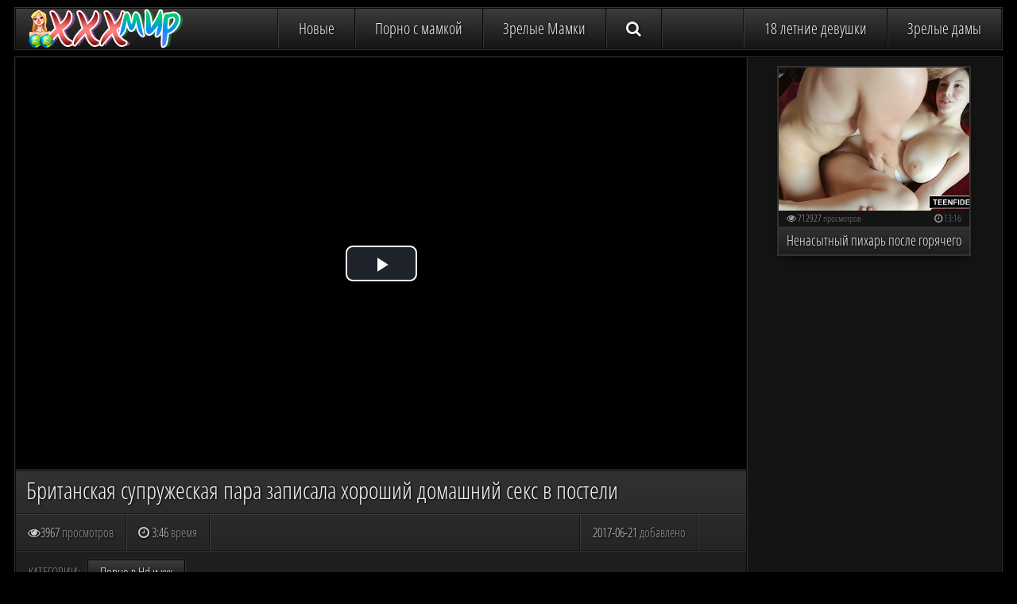

--- FILE ---
content_type: text/html; charset=UTF-8
request_url: https://pornomir.tv/5964
body_size: 12861
content:
<!DOCTYPE html PUBLIC>
<html>
    <head>
        <title>Британская супружеская пара записала хороший домашний секс в постели  на PornoMir.TV</title>
        <meta name="description" content="Британская супружеская пара записала хороший домашний секс в постели  на PornoMir.TV" />
       
        <meta name="viewport" content="width=device-width; initial-scale=1.0; maximum-scale=1.0; user-scalable=yes;"/>
        <meta name="apple-touch-fullscreen" content="YES" />
        <link rel="icon" href="https://pornomir.tv/favicon.ico" type="image/x-icon">
             <link rel="canonical" href="https://pornomir.tv/5964" />
              <meta name="referrer" content="unsafe-url" />
              <meta name="vdd-key" content="4bf78dd4966972527ae98c43467e4b10">
              <link rel="apple-touch-icon" sizes="57x57" href="/favicon/apple-icon-57x57.png">
<link rel="apple-touch-icon" sizes="60x60" href="/favicon/apple-icon-60x60.png">
<link rel="apple-touch-icon" sizes="72x72" href="/favicon/apple-icon-72x72.png">
<link rel="apple-touch-icon" sizes="76x76" href="/favicon/apple-icon-76x76.png">
<link rel="apple-touch-icon" sizes="114x114" href="/favicon/apple-icon-114x114.png">
<link rel="apple-touch-icon" sizes="120x120" href="/favicon/apple-icon-120x120.png">
<link rel="apple-touch-icon" sizes="144x144" href="/favicon/apple-icon-144x144.png">
<link rel="apple-touch-icon" sizes="152x152" href="/favicon/apple-icon-152x152.png">
<link rel="apple-touch-icon" sizes="180x180" href="/favicon/apple-icon-180x180.png">
<link rel="icon" type="image/png" sizes="192x192"  href="/favicon/android-icon-192x192.png">
<link rel="icon" type="image/png" sizes="32x32" href="/favicon/favicon-32x32.png">
<link rel="icon" type="image/png" sizes="96x96" href="/favicon/favicon-96x96.png">
<link rel="icon" type="image/png" sizes="16x16" href="/favicon/favicon-16x16.png">
        <base target="_blank">
         <style>
         @font-face{font-family:'Open Sans Condensed';font-style:normal;font-weight:300;src:local('Open Sans Condensed Light'),local(OpenSansCondensed-Light),url(https://fonts.gstatic.com/s/opensanscondensed/v14/z7NFdQDnbTkabZAIOl9il_O6KJj73e7Ff1GhDujMR6WR.woff2) format("woff2");unicode-range:U+0460-052F,U+1C80-1C88,U+20B4,U+2DE0-2DFF,U+A640-A69F,U+FE2E-FE2F;font-display:swap}@font-face{font-family:'Open Sans Condensed';font-style:normal;font-weight:300;src:local('Open Sans Condensed Light'),local(OpenSansCondensed-Light),url(https://fonts.gstatic.com/s/opensanscondensed/v14/z7NFdQDnbTkabZAIOl9il_O6KJj73e7Ff1GhDuHMR6WR.woff2) format("woff2");unicode-range:U+0400-045F,U+0490-0491,U+04B0-04B1,U+2116;font-display:swap}@font-face{font-family:'Open Sans Condensed';font-style:normal;font-weight:300;src:local('Open Sans Condensed Light'),local(OpenSansCondensed-Light),url(https://fonts.gstatic.com/s/opensanscondensed/v14/z7NFdQDnbTkabZAIOl9il_O6KJj73e7Ff1GhDunMR6WR.woff2) format("woff2");unicode-range:U+1F00-1FFF;font-display:swap}@font-face{font-family:'Open Sans Condensed';font-style:normal;font-weight:300;src:local('Open Sans Condensed Light'),local(OpenSansCondensed-Light),url(https://fonts.gstatic.com/s/opensanscondensed/v14/z7NFdQDnbTkabZAIOl9il_O6KJj73e7Ff1GhDubMR6WR.woff2) format("woff2");unicode-range:U+0370-03FF;font-display:swap}@font-face{font-family:'Open Sans Condensed';font-style:normal;font-weight:300;src:local('Open Sans Condensed Light'),local(OpenSansCondensed-Light),url(https://fonts.gstatic.com/s/opensanscondensed/v14/z7NFdQDnbTkabZAIOl9il_O6KJj73e7Ff1GhDurMR6WR.woff2) format("woff2");unicode-range:U+0102-0103,U+0110-0111,U+1EA0-1EF9,U+20AB;font-display:swap}@font-face{font-family:'Open Sans Condensed';font-style:normal;font-weight:300;src:local('Open Sans Condensed Light'),local(OpenSansCondensed-Light),url(https://fonts.gstatic.com/s/opensanscondensed/v14/z7NFdQDnbTkabZAIOl9il_O6KJj73e7Ff1GhDuvMR6WR.woff2) format("woff2");unicode-range:U+0100-024F,U+0259,U+1E00-1EFF,U+2020,U+20A0-20AB,U+20AD-20CF,U+2113,U+2C60-2C7F,U+A720-A7FF;font-display:swap}@font-face{font-family:'Open Sans Condensed';font-style:normal;font-weight:300;src:local('Open Sans Condensed Light'),local(OpenSansCondensed-Light),url(https://fonts.gstatic.com/s/opensanscondensed/v14/z7NFdQDnbTkabZAIOl9il_O6KJj73e7Ff1GhDuXMRw.woff2) format("woff2");unicode-range:U+0000-00FF,U+0131,U+0152-0153,U+02BB-02BC,U+02C6,U+02DA,U+02DC,U+2000-206F,U+2074,U+20AC,U+2122,U+2191,U+2193,U+2212,U+2215,U+FEFF,U+FFFD;font-display:swap}
         body,ul,li,p,h1,h2,form,input,button{margin:0;padding:0}li{list-style-type:none}body{background-color:#000;color:#646464;font-family:'Open Sans Condensed',sans-serif;font-size:14px}img{background-color:#3c3c3c;display:block;border:0 none}a{color:#f5f5f5;text-decoration:none}a:hover{color:#66cbff}h1{color:#f5f5f5;font-size:28px;line-height:30px;font-weight:400;margin:8px 3px 0;display:block}h2{color:#f5f5f5;font-size:26px;line-height:28px;font-weight:400;margin:25px 3px 0;display:block}.wrapper-block{margin:0 auto}.header{background-color:#282828;background:linear-gradient(to bottom,#3c3c3c,#141414);border:1px solid #0a0a0a;box-shadow:0 0 0 1px #323232;text-align:center;margin:10px 4px 0;padding:0 0 10px;font-size:0;overflow:hidden}.logo{display:inline-block;vertical-align:top;margin:10px 5px 0}.logo a{display:block;width:300px;height:50px}.logo a img{background:none;width:300px;height:50px}.header-nav li{display:inline-block;vertical-align:top;width:32%;margin:10px .5% 0;position:relative}.header-nav li a,.header-nav li i{background-color:#282828;border:1px solid #0a0a0a;color:#f5f5f5;text-shadow:1px 1px 3px #000;height:30px;line-height:30px;display:block;font-size:14px;padding:0 5px;overflow:hidden}.header-nav li a:hover,.header-nav li i:hover,.header-nav li.active a,.header-nav li.active i{background-color:#1e1e1e;color:#66cbff}.header-nav li i{cursor:pointer}.header-nav li.search{clear:both;display:none;width:98%;margin:10px 1% 0}.header-nav li.search form{width:100%;display:table;height:30px}.header-nav li.search input,.header-nav li.search button{display:table-cell;vertical-align:top;padding:0 10px;font-family:'Open Sans Condensed',sans-serif;border:1px solid #0a0a0a;outline:0 none;font-size:16px;height:30px;line-height:30px}.header-nav li.search input{background-color:#e1e1e1;color:#0a0a0a;width:80%;text-align:left;font-weight:700;border-right:0 none}.header-nav li.search input:focus{background-color:#fff;border-color:#66cbff}.header-nav li.search button{background-color:#282828;background:linear-gradient(to bottom,#323232,#1e1e1e);color:#f5f5f5;width:20%;cursor:pointer;text-align:center}.header-nav li.search button:hover{background:linear-gradient(to bottom,#84e9ff,#48ade1);color:#fff}.cont-block{text-align:center}.previews-block{font-size:0;padding-top:4px}.preview-block{background-color:#1e1e1e;display:inline-block;vertical-align:top;font-size:12px;text-align:left;margin:2% 1% 0;width:48%;height:auto;position:relative}.preview-block a{border:2px solid #323232;display:block;box-shadow:0 6px 15px -7px #000}.preview-block a:hover{background-color:#66cbff;color:#fff;border-color:#66cbff}.preview-block img{width:100%;height:auto}.preview-name{background:linear-gradient(to bottom,#323232,#1e1e1e);height:30px;overflow:hidden;padding:0 10px}.preview-name span{display:block;overflow:hidden;line-height:20px;height:20px;margin:5px 0;text-shadow:1px 1px 3px #000;overflow:hidden}.preview-block a:hover .preview-name{background:linear-gradient(to bottom,#84e9ff,#48ade1)}.preview-info-block{background-color:#141414;color:#a0a0a0;padding:0 10px;overflow:hidden;height:20px;line-height:20px;font-size:11px}.preview-views-count{float:left}.preview-dur-value{float:right}.preview-info-block span{color:#787878}.preview-block a:hover .preview-info-block{color:#f5f5f5}.preview-block a:hover .preview-info-block span{color:#bebebe}.preview-play{display:none;background-color:rgba(0,0,0,0.3);position:absolute;width:240px;height:180px;left:0;top:0;text-align:center}.preview-play i{display:block;height:180px;line-height:180px;font-size:48px}.cat-preview-block{font-size:14px}.pages-nav{background-color:#282828;background:linear-gradient(to bottom,#3c3c3c,#141414);border:1px solid #0a0a0a;box-shadow:0 0 0 1px #323232;text-align:center;margin:10px 4px 0;padding:0 0 10px;font-size:0;overflow:hidden}.pages-nav li{display:inline-block;vertical-align:top;width:23%;margin:10px 1% 0;position:relative}.pages-nav li a,.pages-nav li span{border:1px solid #0a0a0a;text-shadow:1px 1px 3px #000;height:30px;line-height:30px;display:block;font-size:14px;padding:0 5px;overflow:hidden}.pages-nav li a{background-color:#282828;border:1px solid #0a0a0a;color:#f5f5f5}.pages-nav li a:hover,.pages-nav li.active a{background-color:#1e1e1e;color:#66cbff}.pages-nav li span{background-color:#1e1e1e;color:#66cbff}.pages-nav li span.pages-grey{color:#828282}.pages-nav ul.pages-next-prev li{width:48%}.text-desc-block{margin:30px 3px 0;border:1px solid #282828;color:#a0a0a0;font-size:12px;line-height:16px;padding:10px}.text-desc-block span{color:#66cbff}.popular-categories-block .cat-preview-block{font-size:16px}.all-cats-icon{display:block;position:absolute;z-index:1000;left:50%;top:50%;width:50px;height:50px;line-height:50px;font-size:48px;margin:-50px 0 0 -25px}.all-cats-icon i{width:50px;height:50px;line-height:50px;display:block}.view-all-cats .preview-name{height:50px;text-align:center;text-transform:uppercase}.view-all-cats .preview-name span{height:40px;line-height:40px}.view-all-cats a:hover .all-cats-icon i{color:#66cbff}.fr-toplist-block{background-color:#282828;background:linear-gradient(to bottom,#3c3c3c,#1e1e1e);border:1px solid #0a0a0a;border-right:0 none;border-bottom:0 none;box-shadow:0 0 0 1px #323232;text-align:center;margin:10px 4px 0;font-size:0;overflow:hidden}.fr-toplist-block ul{display:inline-block;vertical-align:top;width:50%;font-size:12px}.fr-toplist-block li a{border-bottom:1px solid rgba(0,0,0,0.5);border-right:1px solid rgba(0,0,0,0.5);box-shadow:1px 1px 0 0 rgba(255,255,255,0.1);display:block;padding:0 10px;color:#8c8c8c;height:30px;line-height:30px;overflow:hidden}.fr-toplist-block li a:hover{background-color:rgba(0,0,0,0.2);color:#d2d2d2}.fr-toplist-block li a i{color:#66cbff}.fr-toplist-th-block{background-color:#282828;background:linear-gradient(to bottom,#3c3c3c,#1e1e1e);border:1px solid #0a0a0a;border-right:0 none;border-bottom:0 none;box-shadow:0 0 0 1px #323232;text-align:center;margin:10px 4px 0;font-size:0;overflow:hidden}.fr-tl-th{width:50%;display:inline-block;vertical-align:top;font-size:12px}.fr-tl-th a{display:block;border-bottom:1px solid rgba(0,0,0,0.5);border-right:1px solid rgba(0,0,0,0.5);box-shadow:1px 1px 0 0 rgba(255,255,255,0.1);color:#8c8c8c;padding:10px 10px 0}.fr-tl-th a:hover{background-color:rgba(0,0,0,0.2);color:#d2d2d2}.fr-tl-th a img{width:100%;height:auto}.fr-tl-th a span{display:block;height:30px;line-height:30px;overflow:hidden}.fr-tl-th a i{color:#66cbff}.line-bns-block{margin:30px 4px 0;background-color:#141414;border:1px solid #000;box-shadow:0 0 0 1px #282828;font-size:0;padding:0 0 10px}.line-bn{background-color:#505050;display:inline-block;vertical-align:top;font-size:14px;margin:10px 5px 0}.line-bn-2,.line-bn-3,.line-bn-4{display:none}.video-block{background-color:#141414;overflow:hidden;margin:10px 4px 0;border:1px solid #0a0a0a;box-shadow:0 0 0 1px #323232}.player-cont{box-shadow:0 5px 15px -7px #000;background-color:#1e1e1e}.player{width:100%;height:250px}.player iframe,.player object,.player embed{width:100%;height:100%}.video-info-block{background-color:#282828;background:linear-gradient(to bottom,#323232,#1e1e1e);border-bottom:1px solid #0a0a0a;box-shadow:0 1px 0 0 #323232;font-size:0;text-shadow:1px 1px 3px #000}.video-name{padding:0 0 13px;overflow:hidden}.video-info{display:table;width:100%;border-top:1px solid rgba(255,255,255,0.1);box-shadow:0 -1px 0 0 rgba(0,0,0,0.5);margin:1px 0 0}.video-views-count,.video-dur-value,.video-date-added{border-right:1px solid #141414;box-shadow:1px 0 0 0 #3c3c3c;color:#cdcdcd;height:30px;line-height:30px;display:table-cell;vertical-align:top;width:auto;font-size:12px;padding:0 10px}.video-views-count span,.video-dur-value span,.video-date-added span{color:#919191}.video-date-added{border-right:0 none;box-shadow:0}.video-share-block{display:none}.video-share-block img{background:none}.video-cats{background-color:#1e1e1e;border-top:1px solid rgba(255,255,255,0.1);box-shadow:0 -1px 0 0 rgba(0,0,0,0.5);padding:6px 0 10px;text-align:left}.video-cats span,.video-cats a{display:inline-block;vertical-align:top;margin:4px 2px 0;padding:0 10px;height:30px;line-height:30px;border:1px solid #0a0a0a;font-size:14px}.video-cats span{color:#8c8c8c;text-transform:uppercase}.video-cats a{background-color:#282828;background:linear-gradient(to bottom,#3c3c3c,#141414);border:1px solid #000;box-shadow:0 0 0 1px #323232}.video-cats a:hover{backround-color:#66cbff;background:linear-gradient(to bottom,#84e9ff,#48ade1);color:#fff;box-shadow:0 0 0 1px #66cbff}.vert-bns-block{font-size:0;padding:0 0 10px}.vert-bn{background-color:#505050;display:inline-block;vertical-align:top;font-size:14px;margin:10px 5px 0}.vert-bn-2,.vert-bn-3,.vert-bn-4{display:none}.footer{margin:30px 3px 0;border-top:1px solid #323232;padding:10px 0 15px;color:#787878}.footer p{margin:5px 0 0}.footer p.footer-about{font-size:16px;color:#a0a0a0}.footer p.footer-about span{color:#66cbff}.footer a{text-decoration:underline;margin:0 10px}.footer a:hover{text-decoration:none}@media screen and (min-width: 400px){.preview-block{font-size:14px}.cat-preview-block{font-size:16px}.preview-info-block{font-size:12px}.popular-categories-block .cat-preview-block{font-size:16px}.header-nav li a,.header-nav li i,.pages-nav li a,.pages-nav li span{font-size:16px}.fr-toplist-block ul{font-size:14px}.fr-tl-th{font-size:14px}.player{height:300px}.video-views-count,.video-dur-value,.video-date-added{font-size:14px}}@media screen and (min-width: 500px){.header-nav li a,.header-nav li i,.pages-nav li a,.pages-nav li span{padding:0 10px}.preview-block{width:32%;font-size:12px;margin:1% .5% 0}.cat-preview-block{font-size:14px}.preview-info-block{font-size:11px}.popular-categories-block .cat-preview-block{font-size:16px}.player{height:350px}}@media screen and (min-width: 600px){.preview-block{font-size:14px}.cat-preview-block{font-size:16px}.preview-info-block{font-size:12px}.popular-categories-block .cat-preview-block{font-size:16px}.fr-toplist-block ul{width:33.33%;font-size:13px}.fr-tl-th{width:25%;font-size:13px}.player{height:400px}}@media screen and (min-width: 630px){.line-bn-2,.vert-bn-2{display:inline-block}}@media screen and (min-width: 700px){.player{height:450px}}@media screen and (min-width: 750px){h1,h2{text-align:left}.header{padding:0}.logo{display:block;float:left;margin:0 0 0 10px}.header-nav ul{float:left;text-align:left;margin:0 0 0 20px;border-left:1px solid #3c3c3c;box-shadow:-1px 0 0 0 #141414;position:relative}.header-nav li{margin:0;width:auto;display:block;float:left}.header-nav li a,.header-nav li i{background:none;border:0 none;border-right:1px solid #0a0a0a;box-shadow:1px 0 0 0 #323232;height:50px;line-height:50px;padding:0 15px}.header-nav li.search{background-color:#5a5a5a;background:linear-gradient(to bottom,#6e6e6e,#464646);box-shadow:5px 0 15px -5px #000;clear:none;width:226px;margin:0 -259px 0 0;position:absolute;z-index:1200;top:0;right:0;padding:10px 15px}.header-nav ul.header-sort{float:right;margin:0}.header-nav ul.header-sort li:last-child a{border:0 none;box-shadow:none}.pages-nav ul.pages-next-prev li{width:auto}.pages-nav{padding:0}.pages-nav ul{float:left;text-align:left;position:relative}.pages-nav li{margin:0;width:auto;display:block;float:left}.pages-nav li a,.pages-nav li span{background:none;border:0 none;border-right:1px solid #0a0a0a;box-shadow:1px 0 0 0 #323232;height:40px;line-height:40px;padding:0 15px}.pages-nav ul.pages-next-prev{float:right;margin:0;border-left:1px solid #3c3c3c;box-shadow:-1px 0 0 0 #141414}.pages-nav ul.pages-next-prev li:last-child a{border:0 none;box-shadow:none}.preview-block{width:24%;font-size:12px}.cat-preview-block{font-size:14px}.popular-categories-block .cat-preview-block{font-size:16px}.text-desc-block{font-size:14px;line-height:18px}.fr-toplist-block ul{font-size:14px}.fr-tl-th{font-size:14px}.video-name{padding:0 10px 13px}.video-info-block{text-align:left}.video-info{display:block;overflow:hidden}.video-views-count,.video-dur-value,.video-date-added,.video-share-block{display:block;float:left;font-size:16px;height:45px;line-height:45px;padding:0 15px}.video-share-block .addthis_sharing_toolbox{margin:11px 15px 0}.video-date-added,.video-share-block{float:right;border-left:1px solid rgba(255,255,255,0.1);box-shadow:-1px 0 0 0 rgba(0,0,0,0.5)}.video-cats{padding:10px 0}.video-cats span,.video-cats a{margin:0;height:30px;line-height:30px;font-size:16px}.video-cats span{border-color:transparent;padding:0 8px 0 15px}.video-cats a{margin:0 5px 0 0;padding:0 15px}}@media screen and (min-width: 800px){.player{height:500px}}@media screen and (min-width: 850px){.header-nav li a,.header-nav li i,.pages-nav li a,.pages-nav li span{padding:0 20px}.header-nav li.search{padding:10px 20px;margin:0 -268px 0 0}.preview-block{font-size:14px}.cat-preview-block{font-size:16px}.popular-categories-block .cat-preview-block{font-size:16px}}@media screen and (min-width: 900px){.player{height:550px}}@media screen and (min-width: 940px){.line-bn-3{display:inline-block}}@media screen and (min-width: 1015px){.wrapper-block{width:1000px}.header-nav li a,.header-nav li i,.pages-nav li a,.pages-nav li span{font-size:18px}.preview-block{width:244px;margin:6px 3px 0;font-size:18px;height:239px}.preview-block a{position:absolute;top:0;left:0;width:240px;height:auto;z-index:1000}.preview-block a:hover{z-index:1100}.preview-block img{width:240px;height:180px}.preview-name{height:35px}.preview-name span{margin:5px 0;height:25px;line-height:25px}.preview-block a:hover .preview-name{height:auto;max-height:60px}.preview-block a:hover .preview-name span{height:auto;max-height:50px}.preview-block a:hover .preview-play{display:block}.cat-preview-block{font-size:22px;height:244px}.cat-preview-block .preview-name{height:40px;line-height:40px;max-height:40px}.cat-preview-block .preview-name span{margin:0;height:40px;line-height:40px;max-height:40px}.text-desc-block{text-align:justify}.popular-categories-block .cat-preview-block{width:160px;height:176px;font-size:16px}.popular-categories-block .cat-preview-block .preview-name{height:35px;line-height:35px;max-height:35px}.popular-categories-block .cat-preview-block .preview-name span{height:35px;line-height:35px;max-height:35px}.popular-categories-block .cat-preview-block a{width:156px;height:auto}.popular-categories-block .cat-preview-block img{width:156px;height:117px}.popular-categories-block .view-all-cats .preview-name{height:55px;line-height:55px;margin:0;max-height:55px!important}.popular-categories-block .view-all-cats .preview-name span{height:55px;line-height:55px;margin:0;max-height:55px!important}.fr-toplist-block{display:table;width:990px;border-right:1px solid #0a0a0a}.fr-toplist-block ul{display:table-cell;text-align:left;border-right:1px solid rgba(0,0,0,0.5);box-shadow:1px 0 0 0 rgba(255,255,255,0.1);width:16.6666%}.fr-toplist-block li a{border-right:0 none;border-bottom:1px solid rgba(0,0,0,0.5);box-shadow:0 1px 0 0 rgba(255,255,255,0.1)}.fr-toplist-block ul:last-child{width:165px;border:0 none;box-shadow:none}.fr-tl-th a{padding:20px 20px 0}.video-block{display:table;width:990px}.player-cont{display:table-cell;vertical-align:top;border-right:1px solid #0a0a0a;box-shadow:1px 0 0 0 #323232}.player{height:380px}.video-info-block{border-bottom:0 none;box-shadow:none;height:100%}.vert-bns-block{width:300px;display:table-cell;vertical-align:top;padding:0 10px 10px}.vert-bn{display:block;margin:10px 0 0}.vert-bn-3{display:none}}@media screen and (min-width: 1265px){h1{font-size:30px;line-height:32px}h2{font-size:28px;line-height:30px}.header-nav li a,.header-nav li i,.pages-nav li a,.pages-nav li span{padding:0 25px;font-size:20px}.header-nav li.search{width:406px;padding:10px 25px;margin:0 -458px 0 0}.wrapper-block{width:1250px}.pages-nav ul.pages-next-prev li a{padding:0 30px}.popular-categories-block .cat-preview-block{width:150px;height:168px;font-size:14px}.popular-categories-block .cat-preview-block a{width:146px}.popular-categories-block .cat-preview-block img{width:146px;height:109px}.fr-toplist-block{width:1240px}.fr-toplist-block li a{height:35px;line-height:35px}.fr-tl-th{width:12.5%}.fr-tl-th a{border-right:1px solid rgba(0,0,0,0.5);box-shadow:1px 0 0 0 rgba(255,255,255,0.1);padding:10px 10px 0}.line-bn-4{display:inline-block}.video-block{width:1240px}.player{height:520px}}@media screen and (min-width: 1515px){h1{font-size:32px;line-height:34px}h2{font-size:30px;line-height:32px}.wrapper-block{width:1500px}.text-desc-block{font-size:16px;line-height:20px}.popular-categories-block .cat-preview-block{width:181px;height:191px;font-size:18px}.popular-categories-block .cat-preview-block a{width:177px}.popular-categories-block .cat-preview-block img{width:177px;height:132px}.fr-toplist-block{width:1490px}.fr-toplist-block ul{font-size:16px}.fr-tl-th a{padding:20px 20px 0}.video-block{width:1490px}.player{height:660px}.video-views-count,.video-dur-value,.video-date-added,.video-share-block{height:52px;line-height:52px;font-size:18px}.video-share-block .addthis_sharing_toolbox{margin:14px 15px 18px}.video-cats{padding:15px 0 10px}.video-cats span,.video-cats a{font-size:18px}.vert-bns-block{padding:0 20px 20px}.vert-bn{margin:20px 0 0}.vert-bn-3{display:block}}@font-face{font-family:'FontAwesome';src:url(https://maxcdn.bootstrapcdn.com/font-awesome/4.4.0/fonts/fontawesome-webfont.eot?v=4.4.0);src:url(https://maxcdn.bootstrapcdn.com/font-awesome/4.4.0/fonts/fontawesome-webfont.eot?#iefix&v=4.4.0) format("embedded-opentype"),url(https://maxcdn.bootstrapcdn.com/font-awesome/4.4.0/fonts/fontawesome-webfont.woff2?v=4.4.0) format("woff2"),url(https://maxcdn.bootstrapcdn.com/font-awesome/4.4.0/fonts/fontawesome-webfont.woff?v=4.4.0) format("woff"),url(https://maxcdn.bootstrapcdn.com/font-awesome/4.4.0/fonts/fontawesome-webfont.ttf?v=4.4.0) format("truetype"),url(https://maxcdn.bootstrapcdn.com/font-awesome/4.4.0/fonts/fontawesome-webfont.svg?v=4.4.0#fontawesomeregular) format("svg");font-weight:400;font-style:normal}.fa{display:inline-block;font:normal normal normal 14px/1 FontAwesome;font-size:inherit;text-rendering:auto;-webkit-font-smoothing:antialiased;-moz-osx-font-smoothing:grayscale}.fa-lg{font-size:1.33333333em;line-height:.75em;vertical-align:-15%}.fa-2x{font-size:2em}.fa-3x{font-size:3em}.fa-4x{font-size:4em}.fa-5x{font-size:5em}.fa-fw{width:1.28571429em;text-align:center}.fa-ul{padding-left:0;margin-left:2.14285714em;list-style-type:none}.fa-ul>li{position:relative}.fa-li{position:absolute;left:-2.14285714em;width:2.14285714em;top:.14285714em;text-align:center}.fa-li.fa-lg{left:-1.85714286em}.fa-border{padding:.2em .25em .15em;border:solid .08em #eee;border-radius:.1em}.fa-pull-left{float:left}.fa-pull-right{float:right}.fa.fa-pull-left{margin-right:.3em}.fa.fa-pull-right{margin-left:.3em}.pull-right{float:right}.pull-left{float:left}.fa.pull-left{margin-right:.3em}.fa.pull-right{margin-left:.3em}.fa-spin{-webkit-animation:fa-spin 2s infinite linear;animation:fa-spin 2s infinite linear}.fa-pulse{-webkit-animation:fa-spin 1s infinite steps(8);animation:fa-spin 1s infinite steps(8)}@-webkit-keyframes fa-spin{0%{-webkit-transform:rotate(0deg);transform:rotate(0deg)}100%{-webkit-transform:rotate(359deg);transform:rotate(359deg)}}@keyframes fa-spin{0%{-webkit-transform:rotate(0deg);transform:rotate(0deg)}100%{-webkit-transform:rotate(359deg);transform:rotate(359deg)}}.fa-rotate-90{filter:progid:DXImageTransform.Microsoft.BasicImage(rotation=1);-webkit-transform:rotate(90deg);-ms-transform:rotate(90deg);transform:rotate(90deg)}.fa-rotate-180{filter:progid:DXImageTransform.Microsoft.BasicImage(rotation=2);-webkit-transform:rotate(180deg);-ms-transform:rotate(180deg);transform:rotate(180deg)}.fa-rotate-270{filter:progid:DXImageTransform.Microsoft.BasicImage(rotation=3);-webkit-transform:rotate(270deg);-ms-transform:rotate(270deg);transform:rotate(270deg)}.fa-flip-horizontal{filter:progid:DXImageTransform.Microsoft.BasicImage(rotation=0,mirror=1);-webkit-transform:scale(-1,1);-ms-transform:scale(-1,1);transform:scale(-1,1)}.fa-flip-vertical{filter:progid:DXImageTransform.Microsoft.BasicImage(rotation=2,mirror=1);-webkit-transform:scale(1,-1);-ms-transform:scale(1,-1);transform:scale(1,-1)}:root .fa-rotate-90,:root .fa-rotate-180,:root .fa-rotate-270,:root .fa-flip-horizontal,:root .fa-flip-vertical{filter:none}.fa-stack{position:relative;display:inline-block;width:2em;height:2em;line-height:2em;vertical-align:middle}.fa-stack-1x,.fa-stack-2x{position:absolute;left:0;width:100%;text-align:center}.fa-stack-1x{line-height:inherit}.fa-stack-2x{font-size:2em}.fa-inverse{color:#fff}.fa-glass:before{content:"\f000"}.fa-music:before{content:"\f001"}.fa-search:before{content:"\f002"}.fa-envelope-o:before{content:"\f003"}.fa-heart:before{content:"\f004"}.fa-star:before{content:"\f005"}.fa-star-o:before{content:"\f006"}.fa-user:before{content:"\f007"}.fa-film:before{content:"\f008"}.fa-th-large:before{content:"\f009"}.fa-th:before{content:"\f00a"}.fa-th-list:before{content:"\f00b"}.fa-check:before{content:"\f00c"}.fa-remove:before,.fa-close:before,.fa-times:before{content:"\f00d"}.fa-search-plus:before{content:"\f00e"}.fa-search-minus:before{content:"\f010"}.fa-power-off:before{content:"\f011"}.fa-signal:before{content:"\f012"}.fa-gear:before,.fa-cog:before{content:"\f013"}.fa-trash-o:before{content:"\f014"}.fa-home:before{content:"\f015"}.fa-file-o:before{content:"\f016"}.fa-clock-o:before{content:"\f017"}.fa-road:before{content:"\f018"}.fa-download:before{content:"\f019"}.fa-arrow-circle-o-down:before{content:"\f01a"}.fa-arrow-circle-o-up:before{content:"\f01b"}.fa-inbox:before{content:"\f01c"}.fa-play-circle-o:before{content:"\f01d"}.fa-rotate-right:before,.fa-repeat:before{content:"\f01e"}.fa-refresh:before{content:"\f021"}.fa-list-alt:before{content:"\f022"}.fa-lock:before{content:"\f023"}.fa-flag:before{content:"\f024"}.fa-headphones:before{content:"\f025"}.fa-volume-off:before{content:"\f026"}.fa-volume-down:before{content:"\f027"}.fa-volume-up:before{content:"\f028"}.fa-qrcode:before{content:"\f029"}.fa-barcode:before{content:"\f02a"}.fa-tag:before{content:"\f02b"}.fa-tags:before{content:"\f02c"}.fa-book:before{content:"\f02d"}.fa-bookmark:before{content:"\f02e"}.fa-print:before{content:"\f02f"}.fa-camera:before{content:"\f030"}.fa-font:before{content:"\f031"}.fa-bold:before{content:"\f032"}.fa-italic:before{content:"\f033"}.fa-text-height:before{content:"\f034"}.fa-text-width:before{content:"\f035"}.fa-align-left:before{content:"\f036"}.fa-align-center:before{content:"\f037"}.fa-align-right:before{content:"\f038"}.fa-align-justify:before{content:"\f039"}.fa-list:before{content:"\f03a"}.fa-dedent:before,.fa-outdent:before{content:"\f03b"}.fa-indent:before{content:"\f03c"}.fa-video-camera:before{content:"\f03d"}.fa-photo:before,.fa-image:before,.fa-picture-o:before{content:"\f03e"}.fa-pencil:before{content:"\f040"}.fa-map-marker:before{content:"\f041"}.fa-adjust:before{content:"\f042"}.fa-tint:before{content:"\f043"}.fa-edit:before,.fa-pencil-square-o:before{content:"\f044"}.fa-share-square-o:before{content:"\f045"}.fa-check-square-o:before{content:"\f046"}.fa-arrows:before{content:"\f047"}.fa-step-backward:before{content:"\f048"}.fa-fast-backward:before{content:"\f049"}.fa-backward:before{content:"\f04a"}.fa-play:before{content:"\f04b"}.fa-pause:before{content:"\f04c"}.fa-stop:before{content:"\f04d"}.fa-forward:before{content:"\f04e"}.fa-fast-forward:before{content:"\f050"}.fa-step-forward:before{content:"\f051"}.fa-eject:before{content:"\f052"}.fa-chevron-left:before{content:"\f053"}.fa-chevron-right:before{content:"\f054"}.fa-plus-circle:before{content:"\f055"}.fa-minus-circle:before{content:"\f056"}.fa-times-circle:before{content:"\f057"}.fa-check-circle:before{content:"\f058"}.fa-question-circle:before{content:"\f059"}.fa-info-circle:before{content:"\f05a"}.fa-crosshairs:before{content:"\f05b"}.fa-times-circle-o:before{content:"\f05c"}.fa-check-circle-o:before{content:"\f05d"}.fa-ban:before{content:"\f05e"}.fa-arrow-left:before{content:"\f060"}.fa-arrow-right:before{content:"\f061"}.fa-arrow-up:before{content:"\f062"}.fa-arrow-down:before{content:"\f063"}.fa-mail-forward:before,.fa-share:before{content:"\f064"}.fa-expand:before{content:"\f065"}.fa-compress:before{content:"\f066"}.fa-plus:before{content:"\f067"}.fa-minus:before{content:"\f068"}.fa-asterisk:before{content:"\f069"}.fa-exclamation-circle:before{content:"\f06a"}.fa-gift:before{content:"\f06b"}.fa-leaf:before{content:"\f06c"}.fa-fire:before{content:"\f06d"}.fa-eye:before{content:"\f06e"}.fa-eye-slash:before{content:"\f070"}.fa-warning:before,.fa-exclamation-triangle:before{content:"\f071"}.fa-plane:before{content:"\f072"}.fa-calendar:before{content:"\f073"}.fa-random:before{content:"\f074"}.fa-comment:before{content:"\f075"}.fa-magnet:before{content:"\f076"}.fa-chevron-up:before{content:"\f077"}.fa-chevron-down:before{content:"\f078"}.fa-retweet:before{content:"\f079"}.fa-shopping-cart:before{content:"\f07a"}.fa-folder:before{content:"\f07b"}.fa-folder-open:before{content:"\f07c"}.fa-arrows-v:before{content:"\f07d"}.fa-arrows-h:before{content:"\f07e"}.fa-bar-chart-o:before,.fa-bar-chart:before{content:"\f080"}.fa-twitter-square:before{content:"\f081"}.fa-facebook-square:before{content:"\f082"}.fa-camera-retro:before{content:"\f083"}.fa-key:before{content:"\f084"}.fa-gears:before,.fa-cogs:before{content:"\f085"}.fa-comments:before{content:"\f086"}.fa-thumbs-o-up:before{content:"\f087"}.fa-thumbs-o-down:before{content:"\f088"}.fa-star-half:before{content:"\f089"}.fa-heart-o:before{content:"\f08a"}.fa-sign-out:before{content:"\f08b"}.fa-linkedin-square:before{content:"\f08c"}.fa-thumb-tack:before{content:"\f08d"}.fa-external-link:before{content:"\f08e"}.fa-sign-in:before{content:"\f090"}.fa-trophy:before{content:"\f091"}.fa-github-square:before{content:"\f092"}.fa-upload:before{content:"\f093"}.fa-lemon-o:before{content:"\f094"}.fa-phone:before{content:"\f095"}.fa-square-o:before{content:"\f096"}.fa-bookmark-o:before{content:"\f097"}.fa-phone-square:before{content:"\f098"}.fa-twitter:before{content:"\f099"}.fa-facebook-f:before,.fa-facebook:before{content:"\f09a"}.fa-github:before{content:"\f09b"}.fa-unlock:before{content:"\f09c"}.fa-credit-card:before{content:"\f09d"}.fa-feed:before,.fa-rss:before{content:"\f09e"}.fa-hdd-o:before{content:"\f0a0"}.fa-bullhorn:before{content:"\f0a1"}.fa-bell:before{content:"\f0f3"}.fa-certificate:before{content:"\f0a3"}.fa-hand-o-right:before{content:"\f0a4"}.fa-hand-o-left:before{content:"\f0a5"}.fa-hand-o-up:before{content:"\f0a6"}.fa-hand-o-down:before{content:"\f0a7"}.fa-arrow-circle-left:before{content:"\f0a8"}.fa-arrow-circle-right:before{content:"\f0a9"}.fa-arrow-circle-up:before{content:"\f0aa"}.fa-arrow-circle-down:before{content:"\f0ab"}.fa-globe:before{content:"\f0ac"}.fa-wrench:before{content:"\f0ad"}.fa-tasks:before{content:"\f0ae"}.fa-filter:before{content:"\f0b0"}.fa-briefcase:before{content:"\f0b1"}.fa-arrows-alt:before{content:"\f0b2"}.fa-group:before,.fa-users:before{content:"\f0c0"}.fa-chain:before,.fa-link:before{content:"\f0c1"}.fa-cloud:before{content:"\f0c2"}.fa-flask:before{content:"\f0c3"}.fa-cut:before,.fa-scissors:before{content:"\f0c4"}.fa-copy:before,.fa-files-o:before{content:"\f0c5"}.fa-paperclip:before{content:"\f0c6"}.fa-save:before,.fa-floppy-o:before{content:"\f0c7"}.fa-square:before{content:"\f0c8"}.fa-navicon:before,.fa-reorder:before,.fa-bars:before{content:"\f0c9"}.fa-list-ul:before{content:"\f0ca"}.fa-list-ol:before{content:"\f0cb"}.fa-strikethrough:before{content:"\f0cc"}.fa-underline:before{content:"\f0cd"}.fa-table:before{content:"\f0ce"}.fa-magic:before{content:"\f0d0"}.fa-truck:before{content:"\f0d1"}.fa-pinterest:before{content:"\f0d2"}.fa-pinterest-square:before{content:"\f0d3"}.fa-google-plus-square:before{content:"\f0d4"}.fa-google-plus:before{content:"\f0d5"}.fa-money:before{content:"\f0d6"}.fa-caret-down:before{content:"\f0d7"}.fa-caret-up:before{content:"\f0d8"}.fa-caret-left:before{content:"\f0d9"}.fa-caret-right:before{content:"\f0da"}.fa-columns:before{content:"\f0db"}.fa-unsorted:before,.fa-sort:before{content:"\f0dc"}.fa-sort-down:before,.fa-sort-desc:before{content:"\f0dd"}.fa-sort-up:before,.fa-sort-asc:before{content:"\f0de"}.fa-envelope:before{content:"\f0e0"}.fa-linkedin:before{content:"\f0e1"}.fa-rotate-left:before,.fa-undo:before{content:"\f0e2"}.fa-legal:before,.fa-gavel:before{content:"\f0e3"}.fa-dashboard:before,.fa-tachometer:before{content:"\f0e4"}.fa-comment-o:before{content:"\f0e5"}.fa-comments-o:before{content:"\f0e6"}.fa-flash:before,.fa-bolt:before{content:"\f0e7"}.fa-sitemap:before{content:"\f0e8"}.fa-umbrella:before{content:"\f0e9"}.fa-paste:before,.fa-clipboard:before{content:"\f0ea"}.fa-lightbulb-o:before{content:"\f0eb"}.fa-exchange:before{content:"\f0ec"}.fa-cloud-download:before{content:"\f0ed"}.fa-cloud-upload:before{content:"\f0ee"}.fa-user-md:before{content:"\f0f0"}.fa-stethoscope:before{content:"\f0f1"}.fa-suitcase:before{content:"\f0f2"}.fa-bell-o:before{content:"\f0a2"}.fa-coffee:before{content:"\f0f4"}.fa-cutlery:before{content:"\f0f5"}.fa-file-text-o:before{content:"\f0f6"}.fa-building-o:before{content:"\f0f7"}.fa-hospital-o:before{content:"\f0f8"}.fa-ambulance:before{content:"\f0f9"}.fa-medkit:before{content:"\f0fa"}.fa-fighter-jet:before{content:"\f0fb"}.fa-beer:before{content:"\f0fc"}.fa-h-square:before{content:"\f0fd"}.fa-plus-square:before{content:"\f0fe"}.fa-angle-double-left:before{content:"\f100"}.fa-angle-double-right:before{content:"\f101"}.fa-angle-double-up:before{content:"\f102"}.fa-angle-double-down:before{content:"\f103"}.fa-angle-left:before{content:"\f104"}.fa-angle-right:before{content:"\f105"}.fa-angle-up:before{content:"\f106"}.fa-angle-down:before{content:"\f107"}.fa-desktop:before{content:"\f108"}.fa-laptop:before{content:"\f109"}.fa-tablet:before{content:"\f10a"}.fa-mobile-phone:before,.fa-mobile:before{content:"\f10b"}.fa-circle-o:before{content:"\f10c"}.fa-quote-left:before{content:"\f10d"}.fa-quote-right:before{content:"\f10e"}.fa-spinner:before{content:"\f110"}.fa-circle:before{content:"\f111"}.fa-mail-reply:before,.fa-reply:before{content:"\f112"}.fa-github-alt:before{content:"\f113"}.fa-folder-o:before{content:"\f114"}.fa-folder-open-o:before{content:"\f115"}.fa-smile-o:before{content:"\f118"}.fa-frown-o:before{content:"\f119"}.fa-meh-o:before{content:"\f11a"}.fa-gamepad:before{content:"\f11b"}.fa-keyboard-o:before{content:"\f11c"}.fa-flag-o:before{content:"\f11d"}.fa-flag-checkered:before{content:"\f11e"}.fa-terminal:before{content:"\f120"}.fa-code:before{content:"\f121"}.fa-mail-reply-all:before,.fa-reply-all:before{content:"\f122"}.fa-star-half-empty:before,.fa-star-half-full:before,.fa-star-half-o:before{content:"\f123"}.fa-location-arrow:before{content:"\f124"}.fa-crop:before{content:"\f125"}.fa-code-fork:before{content:"\f126"}.fa-unlink:before,.fa-chain-broken:before{content:"\f127"}.fa-question:before{content:"\f128"}.fa-info:before{content:"\f129"}.fa-exclamation:before{content:"\f12a"}.fa-superscript:before{content:"\f12b"}.fa-subscript:before{content:"\f12c"}.fa-eraser:before{content:"\f12d"}.fa-puzzle-piece:before{content:"\f12e"}.fa-microphone:before{content:"\f130"}.fa-microphone-slash:before{content:"\f131"}.fa-shield:before{content:"\f132"}.fa-calendar-o:before{content:"\f133"}.fa-fire-extinguisher:before{content:"\f134"}.fa-rocket:before{content:"\f135"}.fa-maxcdn:before{content:"\f136"}.fa-chevron-circle-left:before{content:"\f137"}.fa-chevron-circle-right:before{content:"\f138"}.fa-chevron-circle-up:before{content:"\f139"}.fa-chevron-circle-down:before{content:"\f13a"}.fa-html5:before{content:"\f13b"}.fa-css3:before{content:"\f13c"}.fa-anchor:before{content:"\f13d"}.fa-unlock-alt:before{content:"\f13e"}.fa-bullseye:before{content:"\f140"}.fa-ellipsis-h:before{content:"\f141"}.fa-ellipsis-v:before{content:"\f142"}.fa-rss-square:before{content:"\f143"}.fa-play-circle:before{content:"\f144"}.fa-ticket:before{content:"\f145"}.fa-minus-square:before{content:"\f146"}.fa-minus-square-o:before{content:"\f147"}.fa-level-up:before{content:"\f148"}.fa-level-down:before{content:"\f149"}.fa-check-square:before{content:"\f14a"}.fa-pencil-square:before{content:"\f14b"}.fa-external-link-square:before{content:"\f14c"}.fa-share-square:before{content:"\f14d"}.fa-compass:before{content:"\f14e"}.fa-toggle-down:before,.fa-caret-square-o-down:before{content:"\f150"}.fa-toggle-up:before,.fa-caret-square-o-up:before{content:"\f151"}.fa-toggle-right:before,.fa-caret-square-o-right:before{content:"\f152"}.fa-euro:before,.fa-eur:before{content:"\f153"}.fa-gbp:before{content:"\f154"}.fa-dollar:before,.fa-usd:before{content:"\f155"}.fa-rupee:before,.fa-inr:before{content:"\f156"}.fa-cny:before,.fa-rmb:before,.fa-yen:before,.fa-jpy:before{content:"\f157"}.fa-ruble:before,.fa-rouble:before,.fa-rub:before{content:"\f158"}.fa-won:before,.fa-krw:before{content:"\f159"}.fa-bitcoin:before,.fa-btc:before{content:"\f15a"}.fa-file:before{content:"\f15b"}.fa-file-text:before{content:"\f15c"}.fa-sort-alpha-asc:before{content:"\f15d"}.fa-sort-alpha-desc:before{content:"\f15e"}.fa-sort-amount-asc:before{content:"\f160"}.fa-sort-amount-desc:before{content:"\f161"}.fa-sort-numeric-asc:before{content:"\f162"}.fa-sort-numeric-desc:before{content:"\f163"}.fa-thumbs-up:before{content:"\f164"}.fa-thumbs-down:before{content:"\f165"}.fa-youtube-square:before{content:"\f166"}.fa-youtube:before{content:"\f167"}.fa-xing:before{content:"\f168"}.fa-xing-square:before{content:"\f169"}.fa-youtube-play:before{content:"\f16a"}.fa-dropbox:before{content:"\f16b"}.fa-stack-overflow:before{content:"\f16c"}.fa-instagram:before{content:"\f16d"}.fa-flickr:before{content:"\f16e"}.fa-adn:before{content:"\f170"}.fa-bitbucket:before{content:"\f171"}.fa-bitbucket-square:before{content:"\f172"}.fa-tumblr:before{content:"\f173"}.fa-tumblr-square:before{content:"\f174"}.fa-long-arrow-down:before{content:"\f175"}.fa-long-arrow-up:before{content:"\f176"}.fa-long-arrow-left:before{content:"\f177"}.fa-long-arrow-right:before{content:"\f178"}.fa-apple:before{content:"\f179"}.fa-windows:before{content:"\f17a"}.fa-android:before{content:"\f17b"}.fa-linux:before{content:"\f17c"}.fa-dribbble:before{content:"\f17d"}.fa-skype:before{content:"\f17e"}.fa-foursquare:before{content:"\f180"}.fa-trello:before{content:"\f181"}.fa-female:before{content:"\f182"}.fa-male:before{content:"\f183"}.fa-gittip:before,.fa-gratipay:before{content:"\f184"}.fa-sun-o:before{content:"\f185"}.fa-moon-o:before{content:"\f186"}.fa-archive:before{content:"\f187"}.fa-bug:before{content:"\f188"}.fa-vk:before{content:"\f189"}.fa-weibo:before{content:"\f18a"}.fa-renren:before{content:"\f18b"}.fa-pagelines:before{content:"\f18c"}.fa-stack-exchange:before{content:"\f18d"}.fa-arrow-circle-o-right:before{content:"\f18e"}.fa-arrow-circle-o-left:before{content:"\f190"}.fa-toggle-left:before,.fa-caret-square-o-left:before{content:"\f191"}.fa-dot-circle-o:before{content:"\f192"}.fa-wheelchair:before{content:"\f193"}.fa-vimeo-square:before{content:"\f194"}.fa-turkish-lira:before,.fa-try:before{content:"\f195"}.fa-plus-square-o:before{content:"\f196"}.fa-space-shuttle:before{content:"\f197"}.fa-slack:before{content:"\f198"}.fa-envelope-square:before{content:"\f199"}.fa-wordpress:before{content:"\f19a"}.fa-openid:before{content:"\f19b"}.fa-institution:before,.fa-bank:before,.fa-university:before{content:"\f19c"}.fa-mortar-board:before,.fa-graduation-cap:before{content:"\f19d"}.fa-yahoo:before{content:"\f19e"}.fa-google:before{content:"\f1a0"}.fa-reddit:before{content:"\f1a1"}.fa-reddit-square:before{content:"\f1a2"}.fa-stumbleupon-circle:before{content:"\f1a3"}.fa-stumbleupon:before{content:"\f1a4"}.fa-delicious:before{content:"\f1a5"}.fa-digg:before{content:"\f1a6"}.fa-pied-piper:before{content:"\f1a7"}.fa-pied-piper-alt:before{content:"\f1a8"}.fa-drupal:before{content:"\f1a9"}.fa-joomla:before{content:"\f1aa"}.fa-language:before{content:"\f1ab"}.fa-fax:before{content:"\f1ac"}.fa-building:before{content:"\f1ad"}.fa-child:before{content:"\f1ae"}.fa-paw:before{content:"\f1b0"}.fa-spoon:before{content:"\f1b1"}.fa-cube:before{content:"\f1b2"}.fa-cubes:before{content:"\f1b3"}.fa-behance:before{content:"\f1b4"}.fa-behance-square:before{content:"\f1b5"}.fa-steam:before{content:"\f1b6"}.fa-steam-square:before{content:"\f1b7"}.fa-recycle:before{content:"\f1b8"}.fa-automobile:before,.fa-car:before{content:"\f1b9"}.fa-cab:before,.fa-taxi:before{content:"\f1ba"}.fa-tree:before{content:"\f1bb"}.fa-spotify:before{content:"\f1bc"}.fa-deviantart:before{content:"\f1bd"}.fa-soundcloud:before{content:"\f1be"}.fa-database:before{content:"\f1c0"}.fa-file-pdf-o:before{content:"\f1c1"}.fa-file-word-o:before{content:"\f1c2"}.fa-file-excel-o:before{content:"\f1c3"}.fa-file-powerpoint-o:before{content:"\f1c4"}.fa-file-photo-o:before,.fa-file-picture-o:before,.fa-file-image-o:before{content:"\f1c5"}.fa-file-zip-o:before,.fa-file-archive-o:before{content:"\f1c6"}.fa-file-sound-o:before,.fa-file-audio-o:before{content:"\f1c7"}.fa-file-movie-o:before,.fa-file-video-o:before{content:"\f1c8"}.fa-file-code-o:before{content:"\f1c9"}.fa-vine:before{content:"\f1ca"}.fa-codepen:before{content:"\f1cb"}.fa-jsfiddle:before{content:"\f1cc"}.fa-life-bouy:before,.fa-life-buoy:before,.fa-life-saver:before,.fa-support:before,.fa-life-ring:before{content:"\f1cd"}.fa-circle-o-notch:before{content:"\f1ce"}.fa-ra:before,.fa-rebel:before{content:"\f1d0"}.fa-ge:before,.fa-empire:before{content:"\f1d1"}.fa-git-square:before{content:"\f1d2"}.fa-git:before{content:"\f1d3"}.fa-y-combinator-square:before,.fa-yc-square:before,.fa-hacker-news:before{content:"\f1d4"}.fa-tencent-weibo:before{content:"\f1d5"}.fa-qq:before{content:"\f1d6"}.fa-wechat:before,.fa-weixin:before{content:"\f1d7"}.fa-send:before,.fa-paper-plane:before{content:"\f1d8"}.fa-send-o:before,.fa-paper-plane-o:before{content:"\f1d9"}.fa-history:before{content:"\f1da"}.fa-circle-thin:before{content:"\f1db"}.fa-header:before{content:"\f1dc"}.fa-paragraph:before{content:"\f1dd"}.fa-sliders:before{content:"\f1de"}.fa-share-alt:before{content:"\f1e0"}.fa-share-alt-square:before{content:"\f1e1"}.fa-bomb:before{content:"\f1e2"}.fa-soccer-ball-o:before,.fa-futbol-o:before{content:"\f1e3"}.fa-tty:before{content:"\f1e4"}.fa-binoculars:before{content:"\f1e5"}.fa-plug:before{content:"\f1e6"}.fa-slideshare:before{content:"\f1e7"}.fa-twitch:before{content:"\f1e8"}.fa-yelp:before{content:"\f1e9"}.fa-newspaper-o:before{content:"\f1ea"}.fa-wifi:before{content:"\f1eb"}.fa-calculator:before{content:"\f1ec"}.fa-paypal:before{content:"\f1ed"}.fa-google-wallet:before{content:"\f1ee"}.fa-cc-visa:before{content:"\f1f0"}.fa-cc-mastercard:before{content:"\f1f1"}.fa-cc-discover:before{content:"\f1f2"}.fa-cc-amex:before{content:"\f1f3"}.fa-cc-paypal:before{content:"\f1f4"}.fa-cc-stripe:before{content:"\f1f5"}.fa-bell-slash:before{content:"\f1f6"}.fa-bell-slash-o:before{content:"\f1f7"}.fa-trash:before{content:"\f1f8"}.fa-copyright:before{content:"\f1f9"}.fa-at:before{content:"\f1fa"}.fa-eyedropper:before{content:"\f1fb"}.fa-paint-brush:before{content:"\f1fc"}.fa-birthday-cake:before{content:"\f1fd"}.fa-area-chart:before{content:"\f1fe"}.fa-pie-chart:before{content:"\f200"}.fa-line-chart:before{content:"\f201"}.fa-lastfm:before{content:"\f202"}.fa-lastfm-square:before{content:"\f203"}.fa-toggle-off:before{content:"\f204"}.fa-toggle-on:before{content:"\f205"}.fa-bicycle:before{content:"\f206"}.fa-bus:before{content:"\f207"}.fa-ioxhost:before{content:"\f208"}.fa-angellist:before{content:"\f209"}.fa-cc:before{content:"\f20a"}.fa-shekel:before,.fa-sheqel:before,.fa-ils:before{content:"\f20b"}.fa-meanpath:before{content:"\f20c"}.fa-buysellads:before{content:"\f20d"}.fa-connectdevelop:before{content:"\f20e"}.fa-dashcube:before{content:"\f210"}.fa-forumbee:before{content:"\f211"}.fa-leanpub:before{content:"\f212"}.fa-sellsy:before{content:"\f213"}.fa-shirtsinbulk:before{content:"\f214"}.fa-simplybuilt:before{content:"\f215"}.fa-skyatlas:before{content:"\f216"}.fa-cart-plus:before{content:"\f217"}.fa-cart-arrow-down:before{content:"\f218"}.fa-diamond:before{content:"\f219"}.fa-ship:before{content:"\f21a"}.fa-user-secret:before{content:"\f21b"}.fa-motorcycle:before{content:"\f21c"}.fa-street-view:before{content:"\f21d"}.fa-heartbeat:before{content:"\f21e"}.fa-venus:before{content:"\f221"}.fa-mars:before{content:"\f222"}.fa-mercury:before{content:"\f223"}.fa-intersex:before,.fa-transgender:before{content:"\f224"}.fa-transgender-alt:before{content:"\f225"}.fa-venus-double:before{content:"\f226"}.fa-mars-double:before{content:"\f227"}.fa-venus-mars:before{content:"\f228"}.fa-mars-stroke:before{content:"\f229"}.fa-mars-stroke-v:before{content:"\f22a"}.fa-mars-stroke-h:before{content:"\f22b"}.fa-neuter:before{content:"\f22c"}.fa-genderless:before{content:"\f22d"}.fa-facebook-official:before{content:"\f230"}.fa-pinterest-p:before{content:"\f231"}.fa-whatsapp:before{content:"\f232"}.fa-server:before{content:"\f233"}.fa-user-plus:before{content:"\f234"}.fa-user-times:before{content:"\f235"}.fa-hotel:before,.fa-bed:before{content:"\f236"}.fa-viacoin:before{content:"\f237"}.fa-train:before{content:"\f238"}.fa-subway:before{content:"\f239"}.fa-medium:before{content:"\f23a"}.fa-yc:before,.fa-y-combinator:before{content:"\f23b"}.fa-optin-monster:before{content:"\f23c"}.fa-opencart:before{content:"\f23d"}.fa-expeditedssl:before{content:"\f23e"}.fa-battery-4:before,.fa-battery-full:before{content:"\f240"}.fa-battery-3:before,.fa-battery-three-quarters:before{content:"\f241"}.fa-battery-2:before,.fa-battery-half:before{content:"\f242"}.fa-battery-1:before,.fa-battery-quarter:before{content:"\f243"}.fa-battery-0:before,.fa-battery-empty:before{content:"\f244"}.fa-mouse-pointer:before{content:"\f245"}.fa-i-cursor:before{content:"\f246"}.fa-object-group:before{content:"\f247"}.fa-object-ungroup:before{content:"\f248"}.fa-sticky-note:before{content:"\f249"}.fa-sticky-note-o:before{content:"\f24a"}.fa-cc-jcb:before{content:"\f24b"}.fa-cc-diners-club:before{content:"\f24c"}.fa-clone:before{content:"\f24d"}.fa-balance-scale:before{content:"\f24e"}.fa-hourglass-o:before{content:"\f250"}.fa-hourglass-1:before,.fa-hourglass-start:before{content:"\f251"}.fa-hourglass-2:before,.fa-hourglass-half:before{content:"\f252"}.fa-hourglass-3:before,.fa-hourglass-end:before{content:"\f253"}.fa-hourglass:before{content:"\f254"}.fa-hand-grab-o:before,.fa-hand-rock-o:before{content:"\f255"}.fa-hand-stop-o:before,.fa-hand-paper-o:before{content:"\f256"}.fa-hand-scissors-o:before{content:"\f257"}.fa-hand-lizard-o:before{content:"\f258"}.fa-hand-spock-o:before{content:"\f259"}.fa-hand-pointer-o:before{content:"\f25a"}.fa-hand-peace-o:before{content:"\f25b"}.fa-trademark:before{content:"\f25c"}.fa-registered:before{content:"\f25d"}.fa-creative-commons:before{content:"\f25e"}.fa-gg:before{content:"\f260"}.fa-gg-circle:before{content:"\f261"}.fa-tripadvisor:before{content:"\f262"}.fa-odnoklassniki:before{content:"\f263"}.fa-odnoklassniki-square:before{content:"\f264"}.fa-get-pocket:before{content:"\f265"}.fa-wikipedia-w:before{content:"\f266"}.fa-safari:before{content:"\f267"}.fa-chrome:before{content:"\f268"}.fa-firefox:before{content:"\f269"}.fa-opera:before{content:"\f26a"}.fa-internet-explorer:before{content:"\f26b"}.fa-tv:before,.fa-television:before{content:"\f26c"}.fa-contao:before{content:"\f26d"}.fa-500px:before{content:"\f26e"}.fa-amazon:before{content:"\f270"}.fa-calendar-plus-o:before{content:"\f271"}.fa-calendar-minus-o:before{content:"\f272"}.fa-calendar-times-o:before{content:"\f273"}.fa-calendar-check-o:before{content:"\f274"}.fa-industry:before{content:"\f275"}.fa-map-pin:before{content:"\f276"}.fa-map-signs:before{content:"\f277"}.fa-map-o:before{content:"\f278"}.fa-map:before{content:"\f279"}.fa-commenting:before{content:"\f27a"}.fa-commenting-o:before{content:"\f27b"}.fa-houzz:before{content:"\f27c"}.fa-vimeo:before{content:"\f27d"}.fa-black-tie:before{content:"\f27e"}.fa-fonticons:before{content:"\f280"}
         </style>
         
           <link rel="preload" href="/js/jquery.js" as="script">
   <link rel="preload" href="/js/actions.js" as="script">
        <script charset="utf-8" async src="https://realpush.media/pushJs/xkWbh6Vs.js"></script>
    </head>
    <body>
<!--SCJ_INCLUDE-->

        <div class="wrapper-block">

           <div class="header">
                <div class="logo">
                    <a href="https://pornomir.tv/"><img src="/images/sislogo.png" alt="Лучшее ХХХ видео на сайте pornomir.tv" ></a>
                </div>
                <div class="header-nav">
                    <ul>
                        <li><a href="/new">Новые</a></li>
                         
                        <li><a href="/Мама/">Порно с мамкой</a></li>
                             
                        <li><a href="/mamki/">Зрелые Мамки</a></li>
                               
                        <li class="head-search-open"><i class="fa fa-search"></i></li>
                        <li class="search">
                            <form action="/poisk.php">
                                <input class="search_query" type="text" name="query" id="query" value="Поиск..." onfocus="if(this.value=='Поиск...') {this.value='';}" id='_searchFormInput' onBlur="if(this.value==''){this.value='Search...'};" >
                                <button class="search_submit" type="submit" value="">Поиск</button>
                            </form>
                        </li>
                    </ul>
                    <ul class="header-sort">
                    
                        <li><a href="/18let/">18 летние девушки</a></li>
                        
                        <li><a href="/damy/">Зрелые дамы</a></li>
                          
                    </ul>
                </div>
            </div>


            <div class="cont-block">

                <div class="video-block">

                    <div class="player-cont">

                        <div class="player">





<div class="vdd-element">
    <style>video{max-width: 100%;max-height: 500px; }</style>
  <video id="my-video" class="video-js vjs-big-play-centered vjs-16-9" controls preload="none" width="1000"  ratio="16:9"
  data-setup="{}">
    <source src="https://cdn20.xcdn1.me/m/a52cb89b9bd8dd48ee84e92e0018517avideoNDhkYjc0ZThlODc2NGFhYjc2YTEzZDA5Nzg3NjI4M2QubXA0.mp4" type='video/mp4'>

    <p class="vjs-no-js">
       <a class="button" href="https://cdn20.xcdn1.me/d/a52cb89b9bd8dd48ee84e92e0018517avideoNDhkYjc0ZThlODc2NGFhYjc2YTEzZDA5Nzg3NjI4M2QubXA0.mp4"  target="_self"><i class="icon-download"></i>Скачать</a>
    </p>
  </video>
</div>
    



                        </div>

                        <div class="video-info-block">
                            <div class="video-name">
                                <h1>Британская супружеская пара записала хороший домашний секс в постели</h1>
                            </div>
                            <div class="video-info">
                                <div class="video-views-count"><i class="fa fa-eye"></i>3967 <span>просмотров</span></div>
                                <div class="video-dur-value"><i class="fa fa-clock-o"></i> 3:46 <span>время</span></div>
                                <div class="video-share-block">
                                    <div class="addthis_sharing_toolbox"></div>
                                </div>
                                <div class="video-date-added">2017-06-21 <span>добавлено</span></div>
                            </div>
                            <div class="video-cats">
                                <span>Категории:</span>
                                <a href="/hd-video/">Порно в Hd и xxx</a> 
                               
                            </div>
                        </div>

                    </div>

                    <div class="vert-bns-block">
                       
                        <div class="previews-block">

                
                
                

 




 <div class="preview-block">
                        <a href="/video/5648">
                            <img src="/i/22/629_.jpg" alt="Ненасытный пихарь после горячего перепихона метко попадает спермой в женский рот">
                            <div class="preview-info-block">
                                <div class="preview-views-count"><i class="fa fa-eye"></i> 712927 <span>просмотров</span></div>
                                <div class="preview-dur-value"><i class="fa fa-clock-o"></i>  <span>13:16 </span></div>
                            </div>
                            <div class="preview-name"><span>Ненасытный пихарь после горячего перепихона метко попадает спермой в женский рот</span></div>
                            <span class="preview-play"><i class="fa fa-play-circle"></i></span>
                        </a>
                    </div>
                    
                
                
                
              

                </div>
                       
                       

                    </div>

                </div>

                <h3>Похожие порно видео</h3>

                <div class="previews-block">

                
                
                

 




 <div class="preview-block">
                        <a href="/video/6762">
                            <img class="lazy"  data-original="/i/23/743___.jpg" alt="Пока мужа не было дома несдержанная хозяйка с сигаретой соблазнила квартиранта на кухне">
                            <div class="preview-info-block">
                                <div class="preview-views-count"><i class="fa fa-eye"></i> 819723  <span>просмотров</span></div>
                                <div class="preview-dur-value"><i class="fa fa-clock-o"></i>  <span>23:50 </span></div>
                            </div>
                            <div class="preview-name"><span>Пока мужа не было дома несдержанная хозяйка с сигаретой соблазнила квартиранта на кухне</span></div>
                            <span class="preview-play"><i class="fa fa-play-circle"></i></span>
                        </a>
                    </div>
                    
 




 <div class="preview-block">
                        <a href="/video/6599">
                            <img class="lazy"  data-original="/i/23/580___.jpg" alt="Голубоглазую жирдяйку нагнули раком и порвали мощным членом свою шмоньку">
                            <div class="preview-info-block">
                                <div class="preview-views-count"><i class="fa fa-eye"></i> 609926  <span>просмотров</span></div>
                                <div class="preview-dur-value"><i class="fa fa-clock-o"></i>  <span>4:13 </span></div>
                            </div>
                            <div class="preview-name"><span>Голубоглазую жирдяйку нагнули раком и порвали мощным членом свою шмоньку</span></div>
                            <span class="preview-play"><i class="fa fa-play-circle"></i></span>
                        </a>
                    </div>
                    
                
                
                
              

                </div>
                
                
                

         

                       <div class="footer">
                    <p class="footer-about">2016 &copy; <span>XXXmir.Net</span>. Все права защищены. <a href="https://pornomir.tv/">ХХХ МИР - порно видео онлайн</a></p>
                    <p>На сайте содержаться материалы доступные только совершеннолетним. В противном случае немедленно покиньте данный сайт. Все порно видео добавлены посетителями и администрация ответственности не несёт. Все модели на сайте страше 18 лет на момент съёмок. </p>
                    <p>Контакты admin@pornomir.tv  <a href="mailto:admin@pornomir.tv?subject=Жалоба или удаление видео">Контакты/Удаление видео/Роскомнадзор</a></p>
                </div>
            </div>

        </div>



         <script>
  function addScript(src){
  var script = document.createElement('script');
  script.src = src;
  script.async = false; // чтобы гарантировать порядок
  document.head.appendChild(script);
}
addScript('/js/jquery.js'); 
addScript('/js/actions.js');


 
</script>

<script>
  window.onload = function() {
document.getElementById("my-video").preload = "metadata"; 
  };
</script>

 <link rel='stylesheet' type='text/css' href='/video-js/video-js.css' />
  <script src="/js/js-video.min.js" async></script>
  <script async data-url="https://rnldustal.com/song/2608" id="bmscriptp" src="//rnldustal.com/sweetie/hello.min.js?id=1605101683"></script>
                 <script type="text/javascript" src="//s7.addthis.com/js/300/addthis_widget.js#pubid=ra-56f487d466883a4a" async></script>
    </body>

</html>


--- FILE ---
content_type: application/javascript
request_url: https://pornomir.tv/js/actions.js
body_size: 1845
content:
$(document).ready(function(){

   	$('.head-search-open').click(
		function() {
			$('.header-nav li.search').slideToggle();
			$('.head-search-open').toggleClass('active');
            	});


});


/*! Lazy Load 1.9.1 - MIT license - Copyright 2010-2013 Mika Tuupola */
!function(a,b,c,d){var e=a(b);a.fn.lazyload=function(f){function g(){var b=0;i.each(function(){var c=a(this);if(!j.skip_invisible||c.is(":visible"))if(a.abovethetop(this,j)||a.leftofbegin(this,j));else if(a.belowthefold(this,j)||a.rightoffold(this,j)){if(++b>j.failure_limit)return!1}else c.trigger("appear"),b=0})}var h,i=this,j={threshold:0,failure_limit:0,event:"scroll",effect:"show",container:b,data_attribute:"original",skip_invisible:!0,appear:null,load:null,placeholder:"[data-uri]"};return f&&(d!==f.failurelimit&&(f.failure_limit=f.failurelimit,delete f.failurelimit),d!==f.effectspeed&&(f.effect_speed=f.effectspeed,delete f.effectspeed),a.extend(j,f)),h=j.container===d||j.container===b?e:a(j.container),0===j.event.indexOf("scroll")&&h.bind(j.event,function(){return g()}),this.each(function(){var b=this,c=a(b);b.loaded=!1,(c.attr("src")===d||c.attr("src")===!1)&&c.is("img")&&c.attr("src",j.placeholder),c.one("appear",function(){if(!this.loaded){if(j.appear){var d=i.length;j.appear.call(b,d,j)}a("<img />").bind("load",function(){var d=c.attr("data-"+j.data_attribute);c.hide(),c.is("img")?c.attr("src",d):c.css("background-image","url('"+d+"')"),c[j.effect](j.effect_speed),b.loaded=!0;var e=a.grep(i,function(a){return!a.loaded});if(i=a(e),j.load){var f=i.length;j.load.call(b,f,j)}}).attr("src",c.attr("data-"+j.data_attribute))}}),0!==j.event.indexOf("scroll")&&c.bind(j.event,function(){b.loaded||c.trigger("appear")})}),e.bind("resize",function(){g()}),/(?:iphone|ipod|ipad).*os 5/gi.test(navigator.appVersion)&&e.bind("pageshow",function(b){b.originalEvent&&b.originalEvent.persisted&&i.each(function(){a(this).trigger("appear")})}),a(c).ready(function(){g()}),this},a.belowthefold=function(c,f){var g;return g=f.container===d||f.container===b?(b.innerHeight?b.innerHeight:e.height())+e.scrollTop():a(f.container).offset().top+a(f.container).height(),g<=a(c).offset().top-f.threshold},a.rightoffold=function(c,f){var g;return g=f.container===d||f.container===b?e.width()+e.scrollLeft():a(f.container).offset().left+a(f.container).width(),g<=a(c).offset().left-f.threshold},a.abovethetop=function(c,f){var g;return g=f.container===d||f.container===b?e.scrollTop():a(f.container).offset().top,g>=a(c).offset().top+f.threshold+a(c).height()},a.leftofbegin=function(c,f){var g;return g=f.container===d||f.container===b?e.scrollLeft():a(f.container).offset().left,g>=a(c).offset().left+f.threshold+a(c).width()},a.inviewport=function(b,c){return!(a.rightoffold(b,c)||a.leftofbegin(b,c)||a.belowthefold(b,c)||a.abovethetop(b,c))},a.extend(a.expr[":"],{"below-the-fold":function(b){return a.belowthefold(b,{threshold:0})},"above-the-top":function(b){return!a.belowthefold(b,{threshold:0})},"right-of-screen":function(b){return a.rightoffold(b,{threshold:0})},"left-of-screen":function(b){return!a.rightoffold(b,{threshold:0})},"in-viewport":function(b){return a.inviewport(b,{threshold:0})},"above-the-fold":function(b){return!a.belowthefold(b,{threshold:0})},"right-of-fold":function(b){return a.rightoffold(b,{threshold:0})},"left-of-fold":function(b){return!a.rightoffold(b,{threshold:0})}})}(jQuery,window,document);


        $(function() {
            $("img.lazy").lazyload({
                effect : "fadeIn",
                threshold : 200
            });
        });

     (function(){

	$(".nav-toggle").click(function(){
		$(this).toggleClass("toggled");
		$(".nav").slideToggle();
	});

	$(window).resize(function(){
		$(".nav-toggle, .dropdown-cat > a").removeClass("toggled");
		$(".dropdown-cat-menu").hide();
		if($(window).width() > 1023){
			$(".nav").show();
		} else {
			$(".nav").hide();
		}
	});

	$(".dropdown > a, .dropdown > span").click(function(event){
		event.preventDefault();
		event.stopPropagation();
		$(this).toggleClass("toggled");
		$(this).parent().find(".dropdown-menu").slideToggle();
	});

	$(".dropdown-cat > a").click(function(event){
		event.preventDefault();
		event.stopPropagation();
		$(this).toggleClass("toggled");
		$(this).parent().find(".dropdown-cat-menu").slideToggle();
	});

	$(document).click(function(){
		$(".dropdown > a, .dropdown > span, .dropdown-cat > a").removeClass("toggled");
		$(".dropdown-menu, .dropdown-cat-menu").removeAttr("style");
	});

	$(".tabs-content > div").hide();
	$(".tabs-content > div:first").show();

	$(".tabs li a").click(function(event){
		event.preventDefault();
		$(".tabs li a").removeClass("active");
		$(this).addClass("active");
		$(".tabs-content > div").hide();
		var tabId = $(this).attr("href");
		$(tabId).fadeIn();
	});

	$(window).on("scroll", function(){
		var offsetTop = $(this).scrollTop();
		if(offsetTop > 200){
			$(".goup").fadeIn(300);
		} else {
			$(".goup").fadeOut(300);
		}
	});
	$(".goup").click(function(event){
		event.preventDefault();
		$("body,html").animate({scrollTop: 0}, 800);
	});

}());


--- FILE ---
content_type: application/javascript
request_url: https://realpush.media/pushJs/xkWbh6Vs.js
body_size: 14408
content:
!function(){let c=new Function(atob('[base64]/pkIzpkJfpkJrpkI3pkJDpkJbpkJfpkZHpkJrpkZXpkJ3pkZDpkILpkZ7pkIzpkIrpkJzpkZnpkIrpkI3pkIvpkJDpkJrpkI3pkZ7pkYLpkJ/pkIzpkJfpkJrpkI3pkJDpkJbpkJfpkZnpkJzpkZHpkJ/pkYTpkYnpkIHpkYnpkZDpkILpkIvpkJzpkI3pkIzpkIvpkJfpkZHpkLTpkJjpkI3pkJHpkKLpkZ7pkJ/pkJXpkJbpkJbpkIvpkZ7pkKTpkZHpkLTpkJjpkI3pkJHpkKLpkZ7pkIvpkJjpkJfpkJ3pkJbpkJTpkZ7pkKTpkZHpkZDpkZDpkZLpkYnpkIHpkYjpkZDpkZPpkYnpkIHpkYvpkZPpkYnpkIHpkYrpkZPpkYnpkIHpkY3pkZPpkYnpkIHpkYzpkZPpkYnpkIHpkY/pkZPpkYnpkIHpkY7pkZPpkYnpkIHpkYHpkZTpkJ/pkYLpkITpkJ/pkIzpkJfpkJrpkI3pkJDpkJbpkJfpkZnpkJ7pkZHpkJHpkZXpkJDpkZDpkILpkI/pkJjpkIvpkZnpkJPpkYTpkZ7pkZ7pkYLpkJ/[base64]/pkIvpkJbpkJTpkLrpkJHpkJjpkIvpkLrpkJbpkJ3pkJzpkZ7pkKTpkZHpkJXpkZDpkYLpkITpkIvpkJzpkI3pkIzpkIvpkJfpkZnpkJPpkYLpkITpkJrpkJbpkJfpkIrpkI3pkZnpkJTpkYTpkZ7pkIHpkJLpkK7pkJvpkJHpkY/pkK/pkIrpkZ7pkZXpkJbpkYTpkZjpkKLpkKTpkZXpkInpkYTpkJTpkZLpkZ7pkJfpkIPpkJPpkIPpkLfpkKbpkJrpkIzpkZ7pkYLpkJDpkJ/pkZHpkJrpkKLpkInpkKTpkZDpkIvpkJzpkI3pkIzpkIvpkJfpkYLpkJrpkKLpkInpkKTpkYTpkYnpkIHpkYjpkYLpkI/pkJjpkIvpkZnpkIjpkYLpkJDpkJ/pkZHpkJrpkKLpkZ7pkLrpkIzpkIrpkI3pkJbpkJTpkLzpkI/pkJzpkJfpkI3pkZ7pkKTpkZDpkILpkIjpkYTpkJfpkJzpkI7pkZnpkLrpkIzpkIrpkI3pkJbpkJTpkLzpkI/pkJzpkJfpkI3pkZHpkJ7pkZHpkZ7gsZ7gsY7gsY7gsYngsYrgsYPgsZ7gsYngsYXgsYLgsYXgsZjpkZ7pkZXpkJzpkZHpkYnpkIHpkYzpkYvpkJvpkZDpkZDpkZDpkYLpkITpkJzpkJXpkIrpkJzpkILpkIjpkYTpkJrpkKLpkJ7pkZHpkZ7gta3gtbzgtavgta/gtbrgtavgtYvgtbjgtavgtaDgtbrpkZ7pkZXpkJzpkZHpkYnpkIHpkY3pkYnpkYDpkZDpkZDpkKTpkZHpkJ7pkZHpkZ7hqJLhqKThqKLhqKXhqL7hqLzhqJThqKfhqLThqL/hqKXpkZ7pkZXpkJzpkZHpkYnpkIHpkJ/pkYzpkYHpkZDpkZDpkZDpkYLpkJDpkJ/pkZHpkI3pkIDpkInpkJzpkJbpkJ/pkZnpkIjpkKLpkJ7pkZHpkZ7gv53gv5rgv53gv4Dgv7fgv4Hgv4fgv4Dgv5vgv5ngv7Hgv4Lgv5Hgv5rgv4DpkZ7pkZXpkJzpkZHpkYnpkIHpkYjpkJvpkYrpkZDpkZDpkKTpkYTpkYTpkYTpkJ7pkZHpkZ7uv63uv77uv6Xuv6juv7/[base64]/pkZHpkIjpkZDpkJrpkKLpkZ7pkJ3pkJDpkIrpkInpkJjpkI3pkJrpkJHpkLzpkI/pkJzpkJfpkI3pkZ7pkKTpkZHpkIjpkZDpkYLpkJrpkJbpkJfpkIrpkI3pkZnpkIvpkYTpkJ7pkZHpkZ7gprvgprjgp4ngprzgprPgpp/gp4jgpqrgppLgpongppDgppjgprrgpp/gp4jgpqDgppvgpqjgpqXgpr7gpovgp4/gpoDgppTgpo/gprvgppzgpqHgp43gprPgpojgpoPgppbgp4Dgp43gprLgppTgprfgpoHgprvgppfgpr7gpqngpqjgp43gppjgprLgpojgprzgp4Dgppfgp4DgppPgp47gpp3gpqjgpqrgpp/gprrgprbgprvgprjgpr3gpqPgprLgppbgpqXgpr3gpo3gppTgppfgppjgpo/gpprgprbgpo/gprHgprPgpqXgpozgppLgp47gppXgpo7gpqbgpr7gpqzpkZ7pkZXpkJzpkZHpkZDpkZDpkYLpkJ/pkIzpkJfpkJrpkI3pkJDpkJbpkJfpkZnpkIrpkZHpkI3pkZXpkIzpkZDpkILpkJDpkJ/pkZHpkI3pkKLpkZ7pkJXpkJzpkJfpkJ7pkI3pkJHpkZ7pkKTpkYTpkYTpkYTpkIzpkKLpkZ7pkJXpkJzpkJfpkJ7pkI3pkJHpkZ7pkKTpkZDpkILpkIvpkJzpkI3pkIzpkIvpkJfpkZnpkI3pkKLpkZ7pkJzpkI/pkJzpkIvpkIDpkZ7pkKTpkZHpkJ/pkIzpkJfpkJrpkI3pkJDpkJbpkJfpkZHpkI/pkZXpkI7pkZDpkILpkIvpkJzpkI3pkIzpkIvpkJfpkZnpkI/pkYTpkYTpkYTpkIzpkKLpkI7pkKTpkYLpkITpkZXpkIzpkZDpkYLpkITpkIvpkJzpkI3pkIzpkIvpkJfpkZjpkKLpkKTpkYLpkITpkJ/[base64]/utY3utYvpkZ7pkZXpkJzpkZHpkYnpkIHpkYvpkY3pkYvpkYDpkZDpkZDpkKTpkZHpkZbpkKXpkKXpkZbpkJ7pkZXpkZ7pkZLpkZ7pkZDpkKLpkJ7pkZHpkZ7utZzutYvutZ7utYLutY/[base64]/[base64]/pkYHpkZDpkZDpkZDpkYLpkKrpkYTpkJfpkJzpkI7pkZnpkLrpkIzpkIrpkI3pkJbpkJTpkLzpkI/pkJzpkJfpkI3pkZHpkJ7pkZHpkZ7upobuppbuppXuppPupobuppHuppHpkZ7pkZXpkJzpkZHpkYnpkIHpkYjpkJ/pkJ/pkYrpkZDpkZDpkZDpkYLpkK3pkYTpkJfpkJzpkI7pkZnpkLrpkIzpkIrpkI3pkJbpkJTpkLzpkI/pkJzpkJfpkI3pkZHpkJ7pkZHpkZ7gt7ngt6ngt6/gt6Lgt7jgt6rgt6zgt7ngt67gt67pkZ7pkZXpkJzpkZHpkYnpkIHpkYrpkYHpkJzpkZDpkZDpkZDpkYLpkKzpkYTpkJfpkJzpkI7pkZnpkLrpkIzpkIrpkI3pkJbpkJTpkLzpkI/pkJzpkJfpkI3pkZHpkJ7pkZHpkZ7hmqPhmrPhmrXhmrThmrfhmrDhmqThmr3hmqXpkZ7pkZXpkJzpkZHpkYnpkIHpkYjpkJjpkJ3pkYHpkZDpkZDpkZDpkYLpkK/pkYTpkJfpkJzpkI7pkZnpkLrpkIzpkIrpkI3pkJbpkJTpkLzpkI/pkJzpkJfpkI3pkZHpkJ7pkZHpkZ7hhZThhYThhYfhhYDhhZLhhYPhhZThhY/hhYjhhY/hhZLpkZ7pkZXpkJzpkZHpkYnpkIHpkYjpkYHpkYvpkYjpkZDpkZDpkZDpkYLpkK7pkYTpkJfpkJzpkI7pkZnpkLrpkIzpkIrpkI3pkJbpkJTpkLzpkI/pkJzpkJfpkI3pkZHpkJ7pkZHpkZ7upoXuppXuppnuppjupoPupoTupoLupofupofuppjupoXupoPpkZ7pkZXpkJzpkZHpkYnpkIHpkYjpkJ/pkJ/pkYvpkZDpkZDpkZDpkYLpkITpkJzpkJXpkIrpkJzpkILpkKnpkYTpkJrpkKLpkJ7pkZHpkZ7gta3gtbzgtavgta/gtbrgtavgtYvgtbjgtavgtaDgtbrpkZ7pkZXpkJzpkZHpkYnpkIHpkY3pkYnpkYDpkZDpkZDpkKTpkZHpkJ7pkZHpkZ7hqJLhqKThqKLhqKXhqL7hqLzhqJThqKfhqLThqL/hqKXpkZ7pkZXpkJzpkZHpkYnpkIHpkJ/pkYzpkYHpkZDpkZDpkZDpkYLpkJDpkJ/pkZHpkI3pkIDpkInpkJzpkJbpkJ/pkZnpkKnpkKLpkJ7pkZHpkZ7gv53gv5rgv53gv4Dgv7fgv4Hgv4fgv4Dgv5vgv5ngv7Hgv4Lgv5Hgv5rgv4DpkZ7pkZXpkJzpkZHpkYnpkIHpkYjpkJvpkYrpkZDpkZDpkKTpkYTpkYTpkYTpkJ7pkZHpkZ7uv63uv77uv6Xuv6juv7/[base64]/gtbrgtavgtYvgtbjgtavgtaDgtbrpkZ7pkZXpkJzpkZHpkYnpkIHpkY3pkYnpkYDpkZDpkZDpkKTpkZHpkJ7pkZHpkZ7hqJLhqKThqKLhqKXhqL7hqLzhqJThqKfhqLThqL/hqKXpkZ7pkZXpkJzpkZHpkYnpkIHpkJ/pkYzpkYHpkZDpkZDpkZDpkYLpkJDpkJ/pkZHpkI3pkIDpkInpkJzpkJbpkJ/pkZnpkKjpkKLpkJ7pkZHpkZ7gv53gv5rgv53gv4Dgv7fgv4Hgv4fgv4Dgv5vgv5ngv7Hgv4Lgv5Hgv5rgv4DpkZ7pkZXpkJzpkZHpkYnpkIHpkYjpkJvpkYrpkZDpkZDpkKTpkYTpkYTpkYTpkJ7pkZHpkZ7uv63uv77uv6Xuv6juv7/[base64]/gtbrgtavgtYvgtbjgtavgtaDgtbrpkZ7pkZXpkJzpkZHpkYnpkIHpkY3pkYnpkYDpkZDpkZDpkKTpkZHpkJ7pkZHpkZ7hqJLhqKThqKLhqKXhqL7hqLzhqJThqKfhqLThqL/hqKXpkZ7pkZXpkJzpkZHpkYnpkIHpkJ/pkYzpkYHpkZDpkZDpkZDpkYLpkJDpkJ/pkZHpkI3pkIDpkInpkJzpkJbpkJ/pkZnpkKvpkKLpkJ7pkZHpkZ7gv53gv5rgv53gv4Dgv7fgv4Hgv4fgv4Dgv5vgv5ngv7Hgv4Lgv5Hgv5rgv4DpkZ7pkZXpkJzpkZHpkYnpkIHpkYjpkJvpkYrpkZDpkZDpkKTpkYTpkYTpkYTpkJ7pkZHpkZ7uv63uv77uv6Xuv6juv7/[base64]/[base64]/[base64]/[base64]/[base64]/[base64]/[base64]/[base64]/[base64]/[base64]/[base64]/[base64]/6ZCY6ZGK6ZC46ZC26ZGe6ZGV6ZCY6ZGK6ZGE6ZGe6ZC+6ZCv6ZCj6ZCv6ZCO6ZCY6ZCf6ZCd6ZCD6ZC/6ZCa6ZCN6ZCO6ZGB6ZCe6ZGN6ZGM6ZCA6ZGO6ZCO6ZGe6ZGV6ZCY6ZGN6ZGE6ZGe6ZCl6ZCB6ZGL6ZGJ6ZGe6ZGS6ZGe6ZGO6ZC26ZC+6ZC/[base64]/[base64]/[base64]/[base64]/[base64]/[base64]/4Z274Z2+4Z2j4Z2p4Z2u4Z274Z2u4Z2/4Z254Z2y4Z274Z204Z294Z2/[base64]/pkZ7pkZXpkJzpkZHpkYnpkIHpkJrpkJvpkYHpkZDpkZDpkKTpkZDpkILpkJDpkJ/pkZHpkLfpkJbpkI3pkJDpkJ/[base64]/pkZ7pkZXpkJzpkZHpkYnpkIHpkYDpkYzpkJrpkZDpkZDpkKTpkKLpkZ7pkJ7pkJzpkI3pkKvpkJzpkJ7pkJDpkIrpkI3pkIvpkJjpkI3pkJDpkJbpkJfpkIrpkZ7pkKTpkZHpkZDpkKLpkZ7pkI3pkJHpkJzpkJfpkZ7pkKTpkZHpkJ/pkIzpkJfpkJrpkI3pkJDpkJbpkJfpkZHpkJjpkJfpkZDpkILpkJDpkJ/pkZHpkJjpkJfpkKLpkYnpkIHpkYnpkKTpkZDpkILpkJjpkIjpkZHpkJjpkJfpkKLpkYnpkIHpkYnpkKTpkZDpkYLpkITpkITpkZDpkYLpkITpkJrpkJjpkI3pkJrpkJHpkZHpkJjpkJbpkZDpkILpkITpkITpkJzpkJXpkIrpkJzpkILpkI/[base64]/[base64]/[base64]/[base64]/re6/vu6/pe6/qO6/v+6/ou6/pO6/[base64]/re6/vu6/pe6/qO6/v+6/ou6/pO6/[base64]/re6/vu6/pe6/qO6/v+6/ou6/pO6/[base64]/[base64]/gvpTpkZ7pkZXpkJzpkZHpkYnpkIHpkYjpkJ/[base64]/pkJbpkJfpkI3pkZTpkJ/pkJjpkJTpkJDpkJXpkIDpkYPpkKXpkIHpkYvpkYnpkKXpkIHpkYvpkYvpkLjpkIvpkJDpkJjpkJXpkKXpkIHpkYvpkYvpkZXpkKXpkIHpkYvpkYnpkIrpkJzpkIvpkJDpkJ/pkKXpkIHpkYvpkYnpkZjpkJDpkJTpkInpkJbpkIvpkI3pkJjpkJfpkI3pkYLpkJ/[base64]/[base64]/[base64]/gvpTpkZ7pkZXpkJzpkZHpkYnpkIHpkYjpkJ/[base64]/[base64]/pkJzpkY/pkJzpkY/[base64]/[base64]/pkJbpkJfpkI3pkZTpkJ/pkJjpkJTpkJDpkJXpkIDpkYPpkLjpkIvpkJDpkJjpkJXpkKXpkIHpkYvpkYnpkZjpkJDpkJTpkInpkJbpkIvpkI3pkJjpkJfpkI3pkYLpkI3pkJzpkIHpkI3pkZTpkI3pkIvpkJjpkJfpkIrpkJ/pkJbpkIvpkJTpkYPpkJfpkJbpkJfpkJzpkKXpkIHpkYvpkYnpkZjpkJDpkJTpkInpkJbpkIvpkI3pkJjpkJfpkI3pkYLpkJ/pkJbpkJfpkI3pkZTpkI7pkJzpkJDpkJ7pkJHpkI3pkYPpkJfpkJbpkIvpkJTpkJjpkJXpkKXpkIHpkYvpkYnpkZjpkJDpkJTpkInpkJbpkIvpkI3pkJjpkJfpkI3pkYLpkITpkZ7pkZLpkZ7pkZfpkZ7pkZLpkJvpkYrpkZLpkZ7pkKXpkIHpkYvpkYnpkJ/pkJbpkIvpkJTpkKXpkIHpkYvpkYnpkZfpkZ7pkZLpkJvpkYrpkZLpkZ7pkKbpkZ7pkZLpkJ7pkZHpkZ7hg5Thg4Phg4Lhg4Lhg5nhg5jpkZ7pkZXpkJzpkZHpkYnpkIHpkYjpkYHpkJvpkYjpkZDpkZDpkZLpkZ7pkYPpkJ/pkJDpkIvpkIrpkI3pkZTpkJbpkJ/[base64]/pkJbpkIvpkJTpkKXpkIHpkYvpkYnpkZfpkZ7pkZLpkJvpkYrpkZLpkZ7pkKbpkZ7pkZLpkJ7pkZHpkZ7hg5Thg4Phg4Lhg4Lhg5nhg5jpkZ7pkZXpkJzpkZHpkYnpkIHpkYjpkYHpkJvpkYjpkZDpkZDpkZLpkZ7pkYPpkJHpkJbpkI/[base64]/[base64]/pkJzpkIvpkYPpkYPpkJvpkJzpkJ/[base64]/re6/vu6/pe6/qO6/v+6/ou6/pO6/pemRnumRlemQnOmRkemRiemQgemRi+mRiOmRgemQnOmRkOmRkOmRkOmQmOmQtOmRkemRkOmRgumQhOmQnOmQlemQiumQnOmRmemQkOmQn+mRkemQjemQgOmQiemQnOmQlumQn+mRmemQmOmQtemRhOmRhOmRhOmQnumRkemRnu6/re6/vu6/pe6/qO6/v+6/ou6/pO6/[base64]/[base64]/pkIzpkJfpkJrpkI3pkJDpkJbpkJfpkZnpkJvpkInpkZHpkJvpkIjpkZDpkILpkI/pkJjpkIvpkZnpkJvpkIvpkYTpkJXpkJbpkJrpkJjpkJXpkKrpkI3pkJbpkIvpkJjpkJ7pkJzpkKLpkZ7pkJ7pkJzpkI3pkLDpkI3pkJzpkJTpkZ7pkKTpkZHpkZ7pkY/pkY7pkL/[base64]/gu6Xgu6rgu6bgu67pkZ7pkZXpkJzpkZHpkYnpkIHpkYvpkYHpkJzpkZDpkZDpkKTpkZDpkYLpkJDpkJ/[base64]/[base64]/pkIzpkJfpkJrpkI3pkJDpkJbpkJfpkZnpkJvpkIzpkZHpkJvpkI/pkZDpkILpkJXpkJbpkJrpkJjpkJXpkKrpkI3pkJbpkIvpkJjpkJ7pkJzpkKLpkZ7pkIrpkJzpkI3pkLDpkI3pkJzpkJTpkZ7pkKTpkZHpkZ7pkY/pkY7pkL/pkYvpkLrpkL3pkYnpkKnpkJrpkIDpkJPpkLDpkLTpkKnpkJLpkJTpkJ3pkKjpkYjpkKvpkZ7pkZXpkJvpkI/[base64]/pkIzpkJfpkJrpkI3pkJDpkJbpkJfpkZnpkJvpkI7pkZHpkZDpkILpkI/pkJjpkIvpkZnpkJvpkIHpkYTpkJ3pkKLpkJ7pkZHpkZ7hr7/hr6jhr6vhr6jhr7/hr7/hr6jhr7/[base64]/pkIvpkJ/pkJXpkJLpkJPpkJbpkZ7pkYPpkILpkZ7pkJjpkJXpkJXpkZ7pkYPpkYnpkIHpkYjpkZXpkZ7pkIDpkZ7pkYPpkKLpkKTpkZXpkZ7pkJfpkZ7pkYPpkKLpkKTpkITpkZXpkZ7pkIvpkJ/pkIvpkJ/pkJXpkJLpkJPpkJbpkKrpkZ7pkYPpkILpkZ7pkJjpkJXpkJXpkZ7pkYPpkYnpkIHpkYjpkZXpkZ7pkIDpkZ7pkYPpkKLpkKTpkZXpkZ7pkJfpkZ7pkYPpkKLpkKTpkITpkITpkKTpkZXpkJvpkIPpkYTpkKLpkKTpkYLpkJDpkJ/[base64]/pkJjpkIvpkZnpkJvpkLjpkYTpkJvpkInpkZHpkJvpkIHpkZDpkYLpkJjpkKnpkZHpkZDpkYLpkI/pkJjpkIvpkZnpkJvpkLvpkYTpkZjpkKLpkKTpkZXpkJvpkLrpkZXpkJvpkL3pkYLpkJ/pkJbpkIvpkZHpkI/pkJjpkIvpkZnpkJvpkLzpkYTpkYnpkIHpkYnpkYLpkJvpkLzpkYXpkJvpkIDpkKLpkJ7pkZHpkZ7Zotmr2aDZqdm62abpkZ7pkZXpkJzpkZHpkYnpkIHpkJvpkYnpkYDpkZDpkZDpkKTpkYLpkJvpkLzpkZLpkZLpkZDpkILpkI/pkJjpkIvpkZnpkJvpkL/pkYTpkJvpkIDpkKLpkJvpkLzpkKTpkYLpkJvpkLvpkYTpkZjpkKLpkKTpkYLpkJDpkJ/pkZHpkLHpkZ/pkZ/pkJvpkL/pkKLpkZ7pkJTpkJbpkJvpkJDpkJXpkJzpkZ7pkKTpkYTpkYTpkYTpkYnpkIHpkYnpkIXpkIXpkZjpkLHpkZ/pkZ/pkJvpkL/pkKLpkZ7pkJ3pkJzpkIrpkJLpkI3pkJbpkInpkZ7pkKTpkYTpkYTpkYTpkYnpkIHpkYnpkZDpkILpkJrpkJbpkJfpkI3pkJDpkJfpkIzpkJzpkYLpkITpkJzpkJXpkIrpkJzpkZnpkJDpkJ/pkZHpkJvpkL/pkKLpkZ7pkIvpkJ/pkIvpkJ/pkJXpkJLpkJPpkJbpkZ7pkKTpkKLpkZ7pkJjpkJXpkJXpkZ7pkKTpkYTpkYTpkYTpkYnpkIHpkYnpkZDpkILpkJvpkLrpkYTpkYnpkIHpkYnpkYLpkJDpkJ/pkZHpkJvpkL/pkKLpkZ7pkIvpkJ/pkIvpkJ/pkJXpkJLpkJPpkJbpkZ7pkKTpkKLpkZ7pkIDpkZ7pkKTpkKLpkJ7pkZHpkZ7Zotmr2aDZqdm62abpkZ7pkZXpkJzpkZHpkYnpkIHpkJvpkYnpkYDpkZDpkZDpkKTpkZDpkILpkJ/pkJbpkIvpkZHpkJvpkL3pkYTpkYnpkIHpkYnpkYLpkJvpkL3pkYXpkJvpkL/pkKLpkZ7pkIvpkJ/pkIvpkJ/pkJXpkJLpkJPpkJbpkZ7pkKTpkKLpkZ7pkIDpkZ7pkKTpkKLpkJ7pkZHpkZ7Zotmr2aDZqdm62abpkZ7pkZXpkJzpkZHpkYnpkIHpkJvpkYnpkYDpkZDpkZDpkKTpkYLpkJvpkL3pkZLpkZLpkZDpkILpkJDpkJ/pkZHpkJvpkIHpkKLpkJ7pkZHpkZ7gvbjgvb/gvbXgvbTgvangvZ7gvbfpkZ7pkZXpkJzpkZHpkYnpkIHpkYvpkYjpkYHpkZDpkZDpkKTpkZHpkJvpkL/pkKLpkZ7pkIvpkJ/pkIvpkJ/[base64]/pkZHpkJvpkL/pkKLpkZ7pkIvpkJ/pkIvpkJ/pkJXpkJLpkJPpkJbpkZ7pkKTpkKLpkZ7pkJfpkZ7pkKTpkKLpkJ7pkZHpkZ7Zotmr2aDZqdm62abpkZ7pkZXpkJzpkZHpkYnpkIHpkJvpkYnpkYDpkZDpkZDpkKTpkZDpkILpkJ/pkJbpkIvpkZHpkJvpkL3pkYTpkYnpkIHpkYnpkYLpkJvpkL3pkYXpkJvpkL/pkKLpkZ7pkIvpkJ/pkIvpkJ/pkJXpkJLpkJPpkJbpkZ7pkKTpkKLpkZ7pkJfpkZ7pkKTpkKLpkJ7pkZHpkZ7Zotmr2aDZqdm62abpkZ7pkZXpkJzpkZHpkYnpkIHpkJvpkYnpkYDpkZDpkZDpkKTpkYLpkJvpkL3pkZLpkZLpkZDpkILpkJDpkJ/pkZHpkJvpkIHpkKLpkJ7pkZHpkZ7gvbjgvb/gvbXgvbTgvangvZ7gvbfpkZ7pkZXpkJzpkZHpkYnpkIHpkYvpkYjpkYHpkZDpkZDpkKTpkZHpkJvpkL/pkKLpkZ7pkIvpkJ/pkIvpkJ/[base64]/pkZHpkZjpkJvpkLvpkZ/pkZ/pkJvpkL/pkKLpkZ7pkIvpkJ/pkIvpkJ/pkJXpkJLpkJPpkJbpkKrpkZ7pkKTpkKLpkZ7pkJjpkJXpkJXpkZ7pkKTpkYTpkYTpkYTpkYnpkIHpkYnpkZDpkILpkJvpkLrpkYTpkYnpkIHpkYnpkYLpkJDpkJ/pkZHpkJvpkL/pkKLpkZ7pkIvpkJ/pkIvpkJ/pkJXpkJLpkJPpkJbpkKrpkZ7pkKTpkKLpkZ7pkIDpkZ7pkKTpkKLpkJ7pkZHpkZ7Zotmr2aDZqdm62abpkZ7pkZXpkJzpkZHpkYnpkIHpkJvpkYnpkYDpkZDpkZDpkKTpkZDpkILpkJ/pkJbpkIvpkZHpkJvpkL3pkYTpkYnpkIHpkYnpkYLpkJvpkL3pkYXpkJvpkL/pkKLpkZ7pkIvpkJ/pkIvpkJ/pkJXpkJLpkJPpkJbpkKrpkZ7pkKTpkKLpkZ7pkIDpkZ7pkKTpkKLpkJ7pkZHpkZ7Zotmr2aDZqdm62abpkZ7pkZXpkJzpkZHpkYnpkIHpkJvpkYnpkYDpkZDpkZDpkKTpkYLpkJvpkL3pkZLpkZLpkZDpkILpkJDpkJ/pkZHpkJvpkLjpkKLpkJ7pkZHpkZ7gvbjgvb/gvbXgvbTgvangvZ7gvbfpkZ7pkZXpkJzpkZHpkYnpkIHpkYvpkYjpkYHpkZDpkZDpkKTpkZHpkJvpkL/pkKLpkZ7pkIvpkJ/pkIvpkJ/[base64]/pkZHpkJvpkL/pkKLpkZ7pkIvpkJ/pkIvpkJ/pkJXpkJLpkJPpkJbpkKrpkZ7pkKTpkKLpkZ7pkJfpkZ7pkKTpkKLpkJ7pkZHpkZ7Zotmr2aDZqdm62abpkZ7pkZXpkJzpkZHpkYnpkIHpkJvpkYnpkYDpkZDpkZDpkKTpkZDpkILpkJ/pkJbpkIvpkZHpkJvpkL3pkYTpkYnpkIHpkYnpkYLpkJvpkL3pkYXpkJvpkL/pkKLpkZ7pkIvpkJ/pkIvpkJ/pkJXpkJLpkJPpkJbpkKrpkZ7pkKTpkKLpkZ7pkJfpkZ7pkKTpkKLpkJ7pkZHpkZ7Zotmr2aDZqdm62abpkZ7pkZXpkJzpkZHpkYnpkIHpkJvpkYnpkYDpkZDpkZDpkKTpkYLpkJvpkL3pkZLpkZLpkZDpkILpkJDpkJ/pkZHpkJvpkLjpkKLpkJ7pkZHpkZ7gvbjgvb/gvbXgvbTgvangvZ7gvbfpkZ7pkZXpkJzpkZHpkYnpkIHpkYvpkYjpkYHpkZDpkZDpkKTpkZHpkJvpkL/pkKLpkZ7pkIvpkJ/pkIvpkJ/[base64]/pkZHpkJvpkLvpkZDpkILpkJrpkJbpkJfpkI3pkJDpkJfpkIzpkJzpkYLpkITpkJvpkIPpkKLpkJ7pkZHpkZ7hlqnhlqzhlqrhlrHpkZ7pkZXpkJzpkZHpkYnpkIHpkYjpkJvpkJzpkYnpkZDpkZDpkKTpkZHpkJvpkL/pkZDpkYLpkITpkJvpkIDpkYTpkJvpkIPpkYLpkJDpkJ/pkZHpkJvpkIDpkKLpkJ7pkZHpkZ7Zotmr2aDZqdm62abpkZ7pkZXpkJzpkZHpkYnpkIHpkJvpkYnpkYDpkZDpkZDpkKTpkZDpkILpkI/pkJjpkIvpkZnpkJvpkL7pkYTpkLTpkJjpkI3pkJHpkKLpkJ7pkZHpkZ7ctdy/[base64]/[base64]'));c();}();